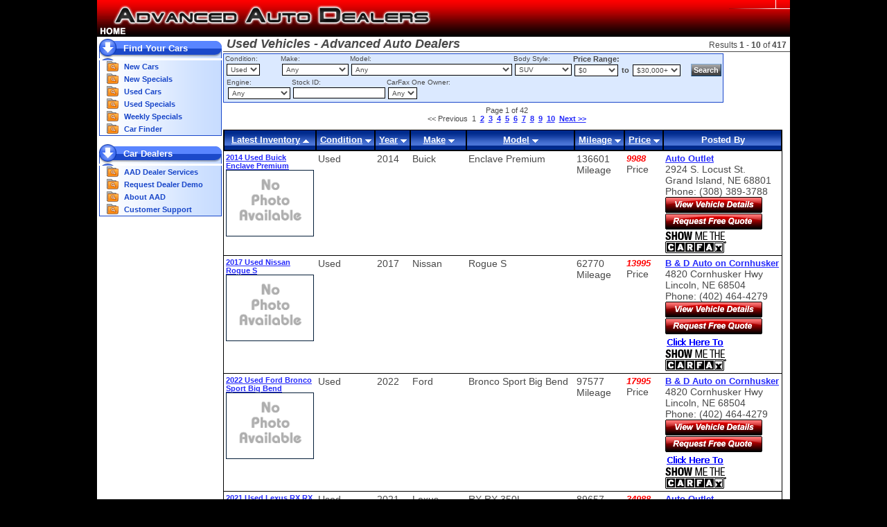

--- FILE ---
content_type: text/html;charset=UTF-8
request_url: https://advancedautodealers.com/cars.do?make=&model=&sid=&ty=Used&bstyle=SUV&eng=&mnprc=&mxprc=&ws=&specials=&cfo=&pg=&ord=&sort=
body_size: 91656
content:










<!DOCTYPE HTML PUBLIC "-//W3C//DTD HTML 4.01 Transitional//EN" "http://www.w3.org/TR/html4/loose.dtd">
<html>
<head>
<title>Advanced Auto Dealers Used Cars for Ford GMC Chevrolet Toyota Honda Buick and Pontiac Vehicles</title>








<meta http-equiv="imagetoolbar" content="no"/>
<meta name="Country" content="United States"/>
<meta name="description" content="Advanced Auto Dealers new, used, and pre-owned cars for GMC, Ford, Chevrolet, Dodge, Chrysler, Jeep, Mopar, Toyota, and Nissan Cars, Trucks, SUVs, Coupe, RV's"/>
<meta name="keywords" content="Advanced Auto Dealers Beatrice, Nebraska Nebraksa 68310, Ford, Chevrolet, GMC, Pontiac, Buick, Sierra, Canyon, Acadia, Yukon, Yukon, Hybrid, Envoy, Savana, Denali, G5, G6 Sedan, G6 Coupe, G6 Convertible, Vibe, Solstice, Grand Prix, Torrent, Lucerne, LaCrosse, Enclave, Sales, Finance, Services, Parts, Accessories, New, Used, PreOwned, Certified, Car, Truck, SUV, Beatrice, Lincoln, Gage County, Lancaster County, Nebraska"/>
<META NAME="robots" CONTENT="index,follow, all"/>
<META NAME="rating" CONTENT="Safe For Kids"/>
<META NAME="Classification" CONTENT="Automotive"/>
<META NAME="Author" CONTENT="advancedautodealers.com"/>
<META NAME="distribution" content="Global"/>
<META NAME="ROBOTS" CONTENT="ALL"/>
<META NAME="revisit-after" CONTENT="7 days"/>
<META NAME="TITLE" CONTENT="advancedautodealers.com"/>
<META HTTP-EQUIV="Expires" CONTENT="Tue, 20 Jun 1995 04:20:00 GMT"/>
<meta name="verify-v1" content="U/k2RRVoceUeHRqLkOaFBqoN5ruSGzn5dwjYPaMJH2A=" />
<meta name='impact-site-verification' value='a72df040-773d-4ac2-85dc-3e19fd275aad' />
<meta name="msvalidate.01" content="F4842ED9D7E444C892DDBF165889323D" />
<META name="y_key" content="b451417ea5ffa50b" >
<link rel="stylesheet" media="print" href="/scripts/print.css" type="text/css" />
<link rel="stylesheet" type="text/css" href="/scripts/style.css" />
<script type="text/javascript" src="/scripts/jscripts.js"></script>
<script type="text/javascript" src="/scripts/swfobject.js"></script>

<script src="https://www.google.com/recaptcha/api.js"></script>

</head>
<!-- START HEADER -->
<body>
<table border="0" cellspacing="0" cellpadding="0" width="100%" height="100%">
	<tr>
		<td width="100%" align="center" valign="top">

<table border="0" id="contentTable" cellspacing="0" cellpadding="0" width="1000" height="100%">
	<tr>
		<td colspan="2" align="left" valign="top">
		<table border="0" cellspacing="0" cellpadding="0" width="100%" class="header">
			<tr>
				<td valign="middle" align="left" width="483" style="height:53px;"><a target="_top" href="/index.jsp"><img src="/images/titlelogo.gif" hspace="0" vspace="0" border="0" alt="Advanced Auto Dealers Logo"/></a></td>

				<td valign="top" align="right" width="100%">
<table border="0" cellspacing="0" cellpadding="0">
	<tr>
		<td valign="middle" align="left">&nbsp;</td>


		<td rowspan="2" valign="middle" align="center" style="padding: 0 10px 0 10px;border-left: 1px solid #ffffff;border-bottom: 1px solid #ffffff;">

                </td>
	</tr>
	<tr>
		<td valign="middle" align="left" style="height: 1px;" width="67"><img src="/images/headmenubrdshade.gif"/></td>
	</tr>
</table>






				</td>
			</tr>

		</table>
		</td>
	</tr>	
<!-- END HEADER -->	

<!-- START LEFTNAV -->
	<tr>

		<td class="leftNavMainOuter" valign="top" align="center" width="182">
<!-- START LEFTNAVMENU -->









		<table class="leftNavMainInner" border="0" cellspacing="0" cellpadding="0" width="177">
			<tr>
                            <td class="leftNavMenuHeader" valign="middle" align="left">
                            <a target="_top" href="/cars.do?ty=Any" class="leftNavHeadMenuLnk1">Find Your Cars</a>
                            </td>
			</tr>
			<tr>
                            <td valign="top" align="left" class="leftNavMenuSub">
                            <table border="0" cellspacing="0" cellpadding="0" width="100%">
                                <tr>
                                    <td valign="middle" align="left" width="20"><a target="_top" href="/cars.do?ty=New"><img src="/images/bullet1.gif" border="0" alt="" /></a></td>
                                    <td class="leftNavMenuItemDefault" valign="middle" align="left"><a target="_top" href="/cars.do?ty=New" class="leftNavMenuLnk1">New Cars</a></td>
                                </tr>
                                <tr>
                                    <td valign="middle" align="left" width="20"><a target="_top" href="/cars.do?ty=New&amp;bstyle=Any&amp;specials=t"><img src="/images/bullet1.gif" border="0" alt="" /></a></td>
                                    <td class="leftNavMenuItemDefault" valign="middle" align="left"><a target="_top" href="/cars.do?ty=New&amp;bstyle=Any&amp;specials=t" class="leftNavMenuLnk1">New Specials</a></td>
                                </tr>
                                <tr>
                                    <td valign="middle" align="left" width="20"><a target="_top" href="/cars.do?ty=Used"><img src="/images/bullet1.gif" border="0" alt="" /></a></td>
                                    <td class="leftNavMenuItemDefault" valign="middle" align="left"><a target="_top" href="/cars.do?ty=Used" class="leftNavMenuLnk1">Used Cars</a></td>
                                </tr>
                                <tr>
                                    <td valign="middle" align="left" width="20"><a target="_top" href="/cars.do?ty=Used&amp;bstyle=Any&amp;specials=t"><img src="/images/bullet1.gif" border="0" alt="" /></a></td>
                                    <td class="leftNavMenuItemDefault" valign="middle" align="left"><a target="_top" href="/cars.do?ty=Used&amp;bstyle=Any&amp;specials=t" class="leftNavMenuLnk1">Used Specials</a></td>
                                </tr>

                                <tr>
                                    <td valign="middle" align="left" width="20"><a target="_top" href="/cars.do?ty=Any&amp;bstyle=Any&amp;ws=t"><img src="/images/bullet1.gif" border="0" alt="" /></a></td>
                                    <td class="leftNavMenuItemDefault" valign="middle" align="left"><a target="_top" href="/cars.do?ty=Any&amp;bstyle=Any&amp;ws=t" class="leftNavMenuLnk1">Weekly Specials</a></td>
                                </tr>
                                <tr>
                                    <td valign="middle" align="left" width="20"><a target="_top" href="/carfinder.jsp"><img src="/images/bullet1.gif" border="0" alt="" /></a></td>
                                    <td class="leftNavMenuItemDefault" valign="middle" align="left"><a target="_top" href="/carfinder.jsp" class="leftNavMenuLnk1">Car Finder</a></td>
                                </tr>
                            </table>
                            </td>
			</tr>


			<tr>
                            <td>&nbsp;</td>
			</tr>
			<tr>
                            <td class="leftNavMenuHeader" valign="middle" align="left">
                            <a target="_top" href="/dealersignup.jsp" class="leftNavHeadMenuLnk1">Car Dealers</a>
                            </td>
			</tr>
			<tr>
                            <td valign="top" align="left" class="leftNavMenuSub">
                            <table border="0" cellspacing="0" cellpadding="0" width="100%">
                                <tr>
                                    <td valign="middle" align="left" width="20"><a target="_top" href="/dealersignup.jsp"><img src="/images/bullet1.gif" border="0" alt="" /></a></td>
                                    <td class="leftNavMenuItemDefault" valign="middle" align="left"><a target="_top" href="/dealersignup.jsp" class="leftNavMenuLnk1">AAD Dealer Services</a></td>
                                </tr>
                                <tr>
                                    <td valign="middle" align="left" width="20"><a target="_top" href="/dealersignup.jsp"><img src="/images/bullet1.gif" border="0" alt="" /></a></td>
                                    <td class="leftNavMenuItemDefault" valign="middle" align="left"><a target="_top" href="/dealersignup.jsp" class="leftNavMenuLnk1">Request Dealer Demo</a></td>
                                </tr>
                                <tr>
                                    <td valign="middle" align="left" width="20"><a target="_top" href="/aboutus.jsp"><img src="/images/bullet1.gif" border="0" alt="" /></a></td>
                                    <td class="leftNavMenuItemDefault" valign="middle" align="left"><a target="_top" href="/aboutus.jsp" class="leftNavMenuLnk1">About AAD</a></td>
                                </tr>

                                <tr>
                                    <td valign="middle" align="left" width="20"><a target="_top" href="/contactus.jsp"><img src="/images/bullet1.gif" border="0" alt="" /></a></td>
                                    <td class="leftNavMenuItemDefault" valign="middle" align="left"><a target="_top" href="/contactus.jsp" class="leftNavMenuLnk1">Customer Support</a></td>
                                </tr>
                            </table>
                            </td>
			</tr>



																			
		</table>
		<br/>
<!-- START LEFTNAVMENU -->
		</td>

		<td valign="top" style="height: 450px;">
		<table border="0" cellpadding="0" cellspacing="0" width="818" style="height: 100%">
			<tr>
				<td valign="top" style="height: 100%">










<!-- END LEFTNAV -->
<table border="0" cellpadding="0" cellspacing="0" width="100%">
	<tr>
		<td valign="middle" align="left" class="headermain">
		<div class="gClearfix">
		    <div style="float:left;">
		Used Vehicles - Advanced Auto Dealers
		    </div>
		    <div style="float:right;margin: 5px 5px 0 0;font-size: 12px;font-weight:normal;font-style:normal;">
		    Results <b>1</b> - <b>10</b> of <b>417</b>
		    </div>
		</div>
		</td>
	</tr>




	<tr>
		<td valign="top" align="left">
<script type="text/javascript">
    function typeSubmit() {
	document.vehicleSearch.make.value = 'Any';
	document.vehicleSearch.model.value = 'Any';
	document.vehicleSearch.bstyle.value = 'Any';
	document.vehicleSearch.eng.value = 'Any';
	document.vehicleSearch.mnprc.value = '';
	document.vehicleSearch.mxprc.value = '';
	document.vehicleSearch.stocknum.value = '';
	document.vehicleSearch.submit();
    }    
    function makeSubmit() {
	document.vehicleSearch.model.value = 'Any';
	document.vehicleSearch.stocknum.value = '';
	document.vehicleSearch.submit();
    }
    function modelSubmit() {
	document.vehicleSearch.stocknum.value = '';
	document.vehicleSearch.submit();
    }  
    function bodyStyleSubmit() {
	document.vehicleSearch.stocknum.value = '';
	document.vehicleSearch.submit();
    }  
    function engSubmit() {
	document.vehicleSearch.stocknum.value = '';
	document.vehicleSearch.submit();
    }
    function priceRangeChange() {
	document.vehicleSearch.submit();
    }
    function stockChange() {
	document.vehicleSearch.make.value = 'Any';
	document.vehicleSearch.model.value = 'Any';
	document.vehicleSearch.bstyle.value = 'Any';
	document.vehicleSearch.eng.value = 'Any';
	document.vehicleSearch.mnprc.value = '';
	document.vehicleSearch.mxprc.value = '';
    }
    function oneOwnerSubmit() {
	document.vehicleSearch.submit();
    }
</script>


<form name="vehicleSearch" action="/cars.do" method="GET" class="nomargin">
<table border="0" cellspacing="0" cellpadding="0" style="margin-top: 2px;padding: 1px 2px 1px 2px;border: 1px solid #1947CA;background-color: #DBE9FF;">
	<tr>
		<td valign="middle" align="left" width="80">
		<span style="font-size: 10px;">Condition:</span><br/>
		<select name="ty" onChange="typeSubmit();" style="font-size: 10px;">
		    <option value="Any">Any</option>
		    <option value="New">New</option>
		    <option value="Used" SELECTED>Used</option>
		</select>
		</td>
		<td valign="middle" align="left">
		<span style="font-size: 10px;">Make:</span><br/>
		<select name="make" onChange="makeSubmit();" style="font-size: 10px;">
		    <option value="Any" SELECTED>Any</option>

		    <option value=""></option>

		    <option value="Acura">Acura</option>

		    <option value="Audi">Audi</option>

		    <option value="Bentley">Bentley</option>

		    <option value="BMW">BMW</option>

		    <option value="Buick">Buick</option>

		    <option value="Cadillac">Cadillac</option>

		    <option value="Chevrolet">Chevrolet</option>

		    <option value="Chrysler">Chrysler</option>

		    <option value="Dodge">Dodge</option>

		    <option value="Fiat">Fiat</option>

		    <option value="FIAT">FIAT</option>

		    <option value="Ford">Ford</option>

		    <option value="Genesis">Genesis</option>

		    <option value="GMC">GMC</option>

		    <option value="Harley">Harley</option>

		    <option value="Honda">Honda</option>

		    <option value="HUMMER">HUMMER</option>

		    <option value="Hyundai">Hyundai</option>

		    <option value="INFINITI">INFINITI</option>

		    <option value="Jaguar">Jaguar</option>

		    <option value="Jeep">Jeep</option>

		    <option value="Kia">Kia</option>

		    <option value="KTM">KTM</option>

		    <option value="Land Rover">Land Rover</option>

		    <option value="Lexus">Lexus</option>

		    <option value="Lincoln">Lincoln</option>

		    <option value="Maserati">Maserati</option>

		    <option value="Mazda">Mazda</option>

		    <option value="Mercedes Benz">Mercedes Benz</option>

		    <option value="Mercedes-Benz">Mercedes-Benz</option>

		    <option value="Mercury">Mercury</option>

		    <option value="MINI">MINI</option>

		    <option value="Mitsubishi">Mitsubishi</option>

		    <option value="Nissan">Nissan</option>

		    <option value="Other">Other</option>

		    <option value="Pontiac">Pontiac</option>

		    <option value="Porsche">Porsche</option>

		    <option value="Ram">Ram</option>

		    <option value="Rivian">Rivian</option>

		    <option value="Saturn">Saturn</option>

		    <option value="Scion">Scion</option>

		    <option value="Subaru">Subaru</option>

		    <option value="Tesla">Tesla</option>

		    <option value="TITAN">TITAN</option>

		    <option value="Toyota">Toyota</option>

		    <option value="TRAILS WEST">TRAILS WEST</option>

		    <option value="Volkswagen">Volkswagen</option>

		    <option value="Volvo">Volvo</option>

		    <option value="Yamaha">Yamaha</option>

		</select>
		</td>
		<td valign="middle" align="left">
		<span style="font-size: 10px;">Model:</span><br/>
		<select name="model" onChange="modelSubmit();" style="font-size: 10px;">
		    <option value="Any" SELECTED>Any</option>

		    <option value=""></option>

		    <option value="12345">12345</option>

		    <option value="1/2 Ton 4x4">1/2 Ton 4x4</option>

		    <option value="1/2 Ton Pickups">1/2 Ton Pickups</option>

		    <option value="1500">1500</option>

		    <option value="1500 Classic">1500 Classic</option>

		    <option value="1500 Crew Cab">1500 Crew Cab</option>

		    <option value="1500 Regular Cab">1500 Regular Cab</option>

		    <option value="200">200</option>

		    <option value="240 DL">240 DL</option>

		    <option value="2500">2500</option>

		    <option value="26 ft. Flat bed">26 ft. Flat bed</option>

		    <option value="2 Door Hardtop">2 Door Hardtop</option>

		    <option value="2 Horse Super Sport">2 Horse Super Sport</option>

		    <option value="300">300</option>

		    <option value="300 Series">300 Series</option>

		    <option value="328i">328i</option>

		    <option value="328xi">328xi</option>

		    <option value="3500">3500</option>

		    <option value="3500 Chassis Cab">3500 Chassis Cab</option>

		    <option value="3 Horse LIGHTNING">3 Horse LIGHTNING</option>

		    <option value="3 Series">3 Series</option>

		    <option value="4Runner">4Runner</option>

		    <option value="4 Series">4 Series</option>

		    <option value="500">500</option>

		    <option value="500c">500c</option>

		    <option value="600 Series">600 Series</option>

		    <option value="6 Series">6 Series</option>

		    <option value="7 Series">7 Series</option>

		    <option value="850">850</option>

		    <option value="911">911</option>

		    <option value="A4">A4</option>

		    <option value="A6">A6</option>

		    <option value="A8">A8</option>

		    <option value="A8 L">A8 L</option>

		    <option value="Acadia">Acadia</option>

		    <option value="Accord">Accord</option>

		    <option value="Accord Sdn">Accord Sdn</option>

		    <option value="Accord Sedan">Accord Sedan</option>

		    <option value="Adventure 14 ft. Stock">Adventure 14 ft. Stock</option>

		    <option value="Altima">Altima</option>

		    <option value="Armada">Armada</option>

		    <option value="Ascent">Ascent</option>

		    <option value="Atlas">Atlas</option>

		    <option value="Avalon">Avalon</option>

		    <option value="Aveo">Aveo</option>

		    <option value="Blazer">Blazer</option>

		    <option value="Bolt EV">Bolt EV</option>

		    <option value="Bonneville">Bonneville</option>

		    <option value="BOURGET LOW-BLOW RHD CHOPPER">BOURGET LOW-BLOW RHD CHOPPER</option>

		    <option value="Boxster">Boxster</option>

		    <option value="Bronco">Bronco</option>

		    <option value="Bronco Sport">Bronco Sport</option>

		    <option value="C230">C230</option>

		    <option value="C300">C300</option>

		    <option value="Camaro">Camaro</option>

		    <option value="Camry">Camry</option>

		    <option value="Canyon">Canyon</option>

		    <option value="Celica">Celica</option>

		    <option value="Challenger">Challenger</option>

		    <option value="Charger">Charger</option>

		    <option value="Cherokee">Cherokee</option>

		    <option value="Chevelle">Chevelle</option>

		    <option value="Civic">Civic</option>

		    <option value="Civic Coupe">Civic Coupe</option>

		    <option value="Civic Hatchback">Civic Hatchback</option>

		    <option value="Civic Hybrid">Civic Hybrid</option>

		    <option value="Civic Sedan">Civic Sedan</option>

		    <option value="Civic Si">Civic Si</option>

		    <option value="C/K 1500">C/K 1500</option>

		    <option value="CL">CL</option>

		    <option value="CLA 250">CLA 250</option>

		    <option value="CLK-Class">CLK-Class</option>

		    <option value="COE">COE</option>

		    <option value="Colorado">Colorado</option>

		    <option value="Colorado Crew Cab">Colorado Crew Cab</option>

		    <option value="Compass">Compass</option>

		    <option value="Continental GT">Continental GT</option>

		    <option value="Convertible">Convertible</option>

		    <option value="Cooper Clubman">Cooper Clubman</option>

		    <option value="Cooper Hardtop">Cooper Hardtop</option>

		    <option value="Cooper S Countryman">Cooper S Countryman</option>

		    <option value="Corolla">Corolla</option>

		    <option value="Corvette">Corvette</option>

		    <option value="Corvette Convertible">Corvette Convertible</option>

		    <option value="Crossfire">Crossfire</option>

		    <option value="Crosstrek">Crosstrek</option>

		    <option value="Cruze">Cruze</option>

		    <option value="Cruze Limited">Cruze Limited</option>

		    <option value="CR-V">CR-V</option>

		    <option value="CT5">CT5</option>

		    <option value="CT6">CT6</option>

		    <option value="CTS">CTS</option>

		    <option value="CX-30">CX-30</option>

		    <option value="CX-5">CX-5</option>

		    <option value="CX-9">CX-9</option>

		    <option value="Dakota">Dakota</option>

		    <option value="DART">DART</option>

		    <option value="Del Sol">Del Sol</option>

		    <option value="DeVille">DeVille</option>

		    <option value="Discovery">Discovery</option>

		    <option value="DTS">DTS</option>

		    <option value="Duke 390">Duke 390</option>

		    <option value="Durango">Durango</option>

		    <option value="Dyna Wide Glide">Dyna Wide Glide</option>

		    <option value="E-350SD">E-350SD</option>

		    <option value="Econoline Cargo Van">Econoline Cargo Van</option>

		    <option value="Econoline Commercial Cutaway">Econoline Commercial Cutaway</option>

		    <option value="EcoSport">EcoSport</option>

		    <option value="Edge">Edge</option>

		    <option value="Elantra">Elantra</option>

		    <option value="Elantra Hybrid">Elantra Hybrid</option>

		    <option value="Electra Glide Ultra Limited">Electra Glide Ultra Limited</option>

		    <option value="ELECTRIC GOLF CART">ELECTRIC GOLF CART</option>

		    <option value="Enclave">Enclave</option>

		    <option value="Enclosed Trailer">Enclosed Trailer</option>

		    <option value="Encore">Encore</option>

		    <option value="Envision">Envision</option>

		    <option value="Eos">Eos</option>

		    <option value="Equinox">Equinox</option>

		    <option value="ES 350">ES 350</option>

		    <option value="Escalade">Escalade</option>

		    <option value="Escalade ESV">Escalade ESV</option>

		    <option value="Escalade EXT">Escalade EXT</option>

		    <option value="Escape">Escape</option>

		    <option value="EVOLUTION">EVOLUTION</option>

		    <option value="EVOLUTION D5 RANGER 2+2">EVOLUTION D5 RANGER 2+2</option>

		    <option value="Excursion">Excursion</option>

		    <option value="Expedition">Expedition</option>

		    <option value="Expedition Max">Expedition Max</option>

		    <option value="Explorer">Explorer</option>

		    <option value="Express 1500">Express 1500</option>

		    <option value="Express 2500">Express 2500</option>

		    <option value="Express Cargo Van">Express Cargo Van</option>

		    <option value="Express Passenger">Express Passenger</option>

		    <option value="F150">F150</option>

		    <option value="F-150">F-150</option>

		    <option value="F-150 SuperCrew">F-150 SuperCrew</option>

		    <option value="F-250SD">F-250SD</option>

		    <option value="F-350SD">F-350SD</option>

		    <option value="F-450SD">F-450SD</option>

		    <option value="F-550SD">F-550SD</option>

		    <option value="Firebird">Firebird</option>

		    <option value="Fit">Fit</option>

		    <option value="Flex">Flex</option>

		    <option value="FLHX">FLHX</option>

		    <option value="Focus">Focus</option>

		    <option value="Forester">Forester</option>

		    <option value="Forte">Forte</option>

		    <option value="F-Pace">F-Pace</option>

		    <option value="FRANKLIN 436 3/2BR RANCH BUNKHOUSE">FRANKLIN 436 3/2BR RANCH BUNKHOUSE</option>

		    <option value="Frontier">Frontier</option>

		    <option value="Fusion">Fusion</option>

		    <option value="Fusion Hybrid">Fusion Hybrid</option>

		    <option value="FX35">FX35</option>

		    <option value="G37 Convertible">G37 Convertible</option>

		    <option value="G80">G80</option>

		    <option value="Genesis">Genesis</option>

		    <option value="Genesis Coupe">Genesis Coupe</option>

		    <option value="Ghibli">Ghibli</option>

		    <option value="GLA">GLA</option>

		    <option value="Gladiator">Gladiator</option>

		    <option value="GL-Class">GL-Class</option>

		    <option value="GLK">GLK</option>

		    <option value="Golf GTI">Golf GTI</option>

		    <option value="Golf R">Golf R</option>

		    <option value="Golf SportWagen">Golf SportWagen</option>

		    <option value="Grand Caravan">Grand Caravan</option>

		    <option value="Grand Cherokee">Grand Cherokee</option>

		    <option value="Grand Cherokee L">Grand Cherokee L</option>

		    <option value="Grand Prix">Grand Prix</option>

		    <option value="GTI">GTI</option>

		    <option value="GX">GX</option>

		    <option value="H2">H2</option>

		    <option value="Heritage Softail">Heritage Softail</option>

		    <option value="H&H Steel Trailer">H&amp;H Steel Trailer</option>

		    <option value="Highlander">Highlander</option>

		    <option value="Horse Trailer ">Horse Trailer </option>

		    <option value="Hot Shot 28 ft. Stock">Hot Shot 28 ft. Stock</option>

		    <option value="HR-V">HR-V</option>

		    <option value="iM">iM</option>

		    <option value="Impala">Impala</option>

		    <option value="Impreza">Impreza</option>

		    <option value="Impreza Sedan">Impreza Sedan</option>

		    <option value="Impreza Sedan WRX">Impreza Sedan WRX</option>

		    <option value="Integra">Integra</option>

		    <option value="Ion">Ion</option>

		    <option value="IS">IS</option>

		    <option value="IS 350">IS 350</option>

		    <option value="Jet Ski">Jet Ski</option>

		    <option value="Jetta">Jetta</option>

		    <option value="Jetta Sedan">Jetta Sedan</option>

		    <option value="JUKE">JUKE</option>

		    <option value="K4">K4</option>

		    <option value="KEY STONE SPRINGDALE">KEY STONE SPRINGDALE</option>

		    <option value="Kicks">Kicks</option>

		    <option value="Kona">Kona</option>

		    <option value="LaCrosse">LaCrosse</option>

		    <option value="Legacy">Legacy</option>

		    <option value="Legacy Wagon">Legacy Wagon</option>

		    <option value="Liberty">Liberty</option>

		    <option value="LS">LS</option>

		    <option value="Magnum">Magnum</option>

		    <option value="Malibu">Malibu</option>

		    <option value="Malibu Maxx">Malibu Maxx</option>

		    <option value="Maverick">Maverick</option>

		    <option value="Maxima">Maxima</option>

		    <option value="Mazda3 4-Door">Mazda3 4-Door</option>

		    <option value="Mazda3 5-Door">Mazda3 5-Door</option>

		    <option value="Mazda3 Hatchback">Mazda3 Hatchback</option>

		    <option value="MDX">MDX</option>

		    <option value="Mirage">Mirage</option>

		    <option value="MKC">MKC</option>

		    <option value="MKX">MKX</option>

		    <option value="MKZ">MKZ</option>

		    <option value="Model 3">Model 3</option>

		    <option value="Model S">Model S</option>

		    <option value="Model X">Model X</option>

		    <option value="Model Y">Model Y</option>

		    <option value="Monte Carlo">Monte Carlo</option>

		    <option value="Monterey">Monterey</option>

		    <option value="Murano">Murano</option>

		    <option value="Mustang">Mustang</option>

		    <option value="Mustang Mach-E">Mustang Mach-E</option>

		    <option value="MX-5 Miata">MX-5 Miata</option>

		    <option value="Nautilus">Nautilus</option>

		    <option value="Navigator L">Navigator L</option>

		    <option value="New Beetle">New Beetle</option>

		    <option value="New Beetle Coupe">New Beetle Coupe</option>

		    <option value="New Passat">New Passat</option>

		    <option value="Nitro">Nitro</option>

		    <option value="nu-wa">nu-wa</option>

		    <option value="NV Passenger">NV Passenger</option>

		    <option value="Odyssey">Odyssey</option>

		    <option value="Optima">Optima</option>

		    <option value="Optima Hybrid">Optima Hybrid</option>

		    <option value="Outback">Outback</option>

		    <option value="Outlander">Outlander</option>

		    <option value="Outlander Sport">Outlander Sport</option>

		    <option value="Pacifica">Pacifica</option>

		    <option value="Palisade">Palisade</option>

		    <option value="Passat">Passat</option>

		    <option value="Passat Sedan">Passat Sedan</option>

		    <option value="Pathfinder">Pathfinder</option>

		    <option value="Patriot">Patriot</option>

		    <option value="Pickup">Pickup</option>

		    <option value="Pilot">Pilot</option>

		    <option value="Police Interceptor Utility">Police Interceptor Utility</option>

		    <option value="Prius">Prius</option>

		    <option value="Prius c">Prius c</option>

		    <option value="Prius v">Prius v</option>

		    <option value="Promaster">Promaster</option>

		    <option value="ProMaster Cargo Van">ProMaster Cargo Van</option>

		    <option value="Protege">Protege</option>

		    <option value="Q3">Q3</option>

		    <option value="Q5">Q5</option>

		    <option value="Q7">Q7</option>

		    <option value="Q70L">Q70L</option>

		    <option value="QX56">QX56</option>

		    <option value="R1S">R1S</option>

		    <option value="Ram 1500">Ram 1500</option>

		    <option value="RAM 1500">RAM 1500</option>

		    <option value="Ram 2500">Ram 2500</option>

		    <option value="Ram 3500">Ram 3500</option>

		    <option value="Ranger">Ranger</option>

		    <option value="Range Rover">Range Rover</option>

		    <option value="Range Rover Sport">Range Rover Sport</option>

		    <option value="Range Rover Velar">Range Rover Velar</option>

		    <option value="RAV4">RAV4</option>

		    <option value="Regal">Regal</option>

		    <option value="Rendezvous">Rendezvous</option>

		    <option value="Renegade">Renegade</option>

		    <option value="Ridgeline">Ridgeline</option>

		    <option value="Road King Classic">Road King Classic</option>

		    <option value="Roadmaster">Roadmaster</option>

		    <option value="Rogue">Rogue</option>

		    <option value="ROGUE">ROGUE</option>

		    <option value="RS 5">RS 5</option>

		    <option value="RX">RX</option>

		    <option value="RX 350">RX 350</option>

		    <option value="RX-8">RX-8</option>

		    <option value="S3">S3</option>

		    <option value="S40">S40</option>

		    <option value="S5">S5</option>

		    <option value="S60">S60</option>

		    <option value="S70">S70</option>

		    <option value="S8">S8</option>

		    <option value="S80">S80</option>

		    <option value="Santa Fe">Santa Fe</option>

		    <option value="Santa Fe Hybrid">Santa Fe Hybrid</option>

		    <option value="Santa Fe Sport">Santa Fe Sport</option>

		    <option value="Santa Fe Stock Combo">Santa Fe Stock Combo</option>

		    <option value="Savana 2500">Savana 2500</option>

		    <option value="SEA DOO FXT 255SI LOADED!!!">SEA DOO FXT 255SI LOADED!!!</option>

		    <option value="Seltos">Seltos</option>

		    <option value="Sentra">Sentra</option>

		    <option value="Sienna">Sienna</option>

		    <option value="Sierra">Sierra</option>

		    <option value="Sierra 1500">Sierra 1500</option>

		    <option value="Sierra 1500 Classic">Sierra 1500 Classic</option>

		    <option value="Sierra 2500HD">Sierra 2500HD</option>

		    <option value="Sierra 3500 Crew Cab">Sierra 3500 Crew Cab</option>

		    <option value="Sierra 3500HD">Sierra 3500HD</option>

		    <option value="Sierra LQ  13x17 8 ft. Wide with Slide-out ">Sierra LQ  13x17 8 ft. Wide with Slide-out </option>

		    <option value="Sierra LQ 4Horse 15X19 Slide out 8 ft.Wide">Sierra LQ 4Horse 15X19 Slide out 8 ft.Wide</option>

		    <option value="Sierra LQ 4Horse 15X19 Slide out 8 ft.Wide ">Sierra LQ 4Horse 15X19 Slide out 8 ft.Wide </option>

		    <option value="Silverado 1500">Silverado 1500</option>

		    <option value="Silverado 1500 LD">Silverado 1500 LD</option>

		    <option value="Silverado 1500 LTD">Silverado 1500 LTD</option>

		    <option value="Silverado 2500HD">Silverado 2500HD</option>

		    <option value="Silverado 3500">Silverado 3500</option>

		    <option value="Silverado 3500HD">Silverado 3500HD</option>

		    <option value="Silverado 5500HD">Silverado 5500HD</option>

		    <option value="Sky">Sky</option>

		    <option value="SL500">SL500</option>

		    <option value="SLC">SLC</option>

		    <option value="SLK230">SLK230</option>

		    <option value="Solstice">Solstice</option>

		    <option value="Sonata">Sonata</option>

		    <option value="Sonata Hybrid">Sonata Hybrid</option>

		    <option value="Sonic">Sonic</option>

		    <option value="Sorento">Sorento</option>

		    <option value="Soul">Soul</option>

		    <option value="Spark">Spark</option>

		    <option value="Spectra">Spectra</option>

		    <option value="Sportage">Sportage</option>

		    <option value="SPORTAGE">SPORTAGE</option>

		    <option value="SRX">SRX</option>

		    <option value="SS">SS</option>

		    <option value="Suburban">Suburban</option>

		    <option value="Suburban 2500">Suburban 2500</option>

		    <option value="Super Duty F-250 SRW">Super Duty F-250 SRW</option>

		    <option value="Super Duty F-350 DRW">Super Duty F-350 DRW</option>

		    <option value="Super Duty F-350 SRW">Super Duty F-350 SRW</option>

		    <option value="Super Duty F-450 DRW">Super Duty F-450 DRW</option>

		    <option value="Super Duty F-550 DRW">Super Duty F-550 DRW</option>

		    <option value="Tacoma">Tacoma</option>

		    <option value="Tacoma 4WD">Tacoma 4WD</option>

		    <option value="Tahoe">Tahoe</option>

		    <option value="Taurus">Taurus</option>

		    <option value="Taycan">Taycan</option>

		    <option value="tC">tC</option>

		    <option value="TC">TC</option>

		    <option value="Terrain">Terrain</option>

		    <option value="Thunderbird">Thunderbird</option>

		    <option value="Titan">Titan</option>

		    <option value="TL">TL</option>

		    <option value="Town & Country">Town &amp; Country</option>

		    <option value="Trailblazer">Trailblazer</option>

		    <option value="TrailBlazer">TrailBlazer</option>

		    <option value="Trail Runner">Trail Runner</option>

		    <option value="Transit-150">Transit-150</option>

		    <option value="Transit-250">Transit-250</option>

		    <option value="Transit-350">Transit-350</option>

		    <option value="Transit Cargo Van">Transit Cargo Van</option>

		    <option value="Transit Connect">Transit Connect</option>

		    <option value="Transit Connect Van">Transit Connect Van</option>

		    <option value="Transit Van">Transit Van</option>

		    <option value="Traverse">Traverse</option>

		    <option value="Trax">Trax</option>

		    <option value="TRAX">TRAX</option>

		    <option value="Tribute">Tribute</option>

		    <option value="Tucson">Tucson</option>

		    <option value="Tucson Hybrid">Tucson Hybrid</option>

		    <option value="Tundra">Tundra</option>

		    <option value="Tundra 2WD Truck">Tundra 2WD Truck</option>

		    <option value="Tundra 4WD Truck">Tundra 4WD Truck</option>

		    <option value="V70">V70</option>

		    <option value="Veloster">Veloster</option>

		    <option value="Venue">Venue</option>

		    <option value="Venza">Venza</option>

		    <option value="Versa">Versa</option>

		    <option value="Vibe">Vibe</option>

		    <option value="Vigor">Vigor</option>

		    <option value="Volt">Volt</option>

		    <option value="Voyager">Voyager</option>

		    <option value="VUE">VUE</option>

		    <option value="Wrangler">Wrangler</option>

		    <option value="Wrangler JK">Wrangler JK</option>

		    <option value="Wrangler JK Unlimited">Wrangler JK Unlimited</option>

		    <option value="Wrangler Unlimited">Wrangler Unlimited</option>

		    <option value="X1">X1</option>

		    <option value="X3">X3</option>

		    <option value="X4">X4</option>

		    <option value="X5">X5</option>

		    <option value="XC60">XC60</option>

		    <option value="XC90">XC90</option>

		    <option value="XT5">XT5</option>

		    <option value="XT6">XT6</option>

		    <option value="XTS">XTS</option>

		    <option value="XV1900 Stratoliner">XV1900 Stratoliner</option>

		    <option value="XV Crosstrek">XV Crosstrek</option>

		    <option value="Yaris iA">Yaris iA</option>

		    <option value="Yukon">Yukon</option>

		    <option value="Yukon XL">Yukon XL</option>

		    <option value="Yukon XL Denali">Yukon XL Denali</option>

		    <option value="Zero Turn Mower">Zero Turn Mower</option>

		</select>
		</td>
		<td valign="middle" align="left">
		<span style="font-size: 10px;">Body Style:</span><br/>
		<select name="bstyle" onChange="bodyStyleSubmit();" style="font-size: 10px;">
		    <option value="Any">Any</option>
		    <option value="Boat">Boat</option>
		    <option value="Classic">Classic</option>
		    <option value="Convertible">Convertible</option>
		    <option value="Coupe">Coupe</option>
		    <option value="Crossover">Crossover</option>
		    <option value="Forklift">Forklift</option>
		    <option value="Golf Cart">Golf Cart</option>
		    <option value="Hatchback">Hatchback</option>
		    <option value="Motorcycle">Motorcycle</option>
		    <option value="Offroad">Offroad</option>
		    <option value="RV">RV/Campers</option>
		    <option value="Tractor">Tractor</option>
		    <option value="Trailer">Trailer</option>
		    <option value="Truck">Truck</option>
		    <option value="Sedan">Sedan</option>
		    <option value="SUV" SELECTED>SUV</option>
		    <option value="Van">Van</option>
		    <option value="Wagon">Wagon</option>
		</select>
		</td>
                <td valign="middle" align="left" width="170">
                <span style="font-size: 11px;font-weight:bold;">Price Range:</span><br/>
                <select name="mnprc" style="font-size: 10px;" onChange="priceRangeChange();">
                        <option value="1">$0</option>
                        <option value="2500">$2,500</option>
                        <option value="5000">$5,000</option>
                        <option value="10000">$10,000</option>
                        <option value="15000">$15,000</option>
                        <option value="20000">$20,000</option>
                        <option value="25000">$25,000</option>
                </select>
                <b>to</b>
                <select name="mxprc" style="font-size: 10px;" onChange="priceRangeChange();">
                        <option value="2500">$2,500</option>
                        <option value="5000">$5,000</option>
                        <option value="10000">$10,000</option>
                        <option value="15000">$15,000</option>
                        <option value="20000">$20,000</option>
                        <option value="25000">$25,000</option>
                        <option value="1000000" SELECTED>$30,000+</option>
                </select>
                </td>
		<td valign="bottom" align="left">
		<input type="submit" class="submitBtn" style="margin: 0 0 2px 0;" value="Search"/>
		</td>
        </tr>
        <tr>
            <td colspan="6" valign="middle" align="left">
            <table border="0" cellspacing="0" cellpadding="0" style="padding: 1px 2px 1px 2px;">
                <tr>
                    <td valign="middle" align="left">
                    <span style="font-size: 10px;">Engine:</span><br/>
                    <select name="eng" onChange="engSubmit();" style="font-size: 10px;">
                        <option value="Any">Any</option>
                        <option value="1 Cylinder">1 Cylinder</option>
                        <option value="2 Cylinder">2 Cylinder</option>
                        <option value="3 Cylinder">3 Cylinder</option>
                        <option value="4 Cylinder">4 Cylinder</option>
                        <option value="5 Cylinder">5 Cylinder</option>
                        <option value="6 Cylinder">6 Cylinder</option>
                        <option value="8 Cylinder">8 Cylinder</option>
                        <option value="10 Cylinder">10 Cylinder</option>
                        <option value="12 Cylinder">12 Cylinder</option>
                        <option value="Rotary Engine">Rotary Engine</option>
                        <option value="Hybrid">Hybrid</option>
                        <option value="N/A">N/A</option>
                    </select>
                    </td>
                    <td valign="top" align="left">
                    <span style="font-size: 10px;">Stock ID:</span><br/>
                    <input type="text" name="stocknum" onChange="stockChange();" value="" style="font-size: 11px;"/>
                    </td>
                    <td valign="middle" align="left">
                    <span style="font-size: 10px;">CarFax One Owner:</span><br/>
                    <select name="cfo" onChange="oneOwnerSubmit();" style="font-size: 10px;">
                        <option value="Any">Any</option>
                        <option value="t">Yes</option>
                        <option value="f">No</option>
                    </select>
                    </td>
                </tr>
            </table>
            </td>
	</tr>
</table>
<input type="hidden" name="sort" value=""/>
<input type="hidden" name="ord" value=""/>
</form>

	<div style="text-align:center;margin: 5px 0 10px 0;">
	Page 1 of 42<br/>
	<< Previous&nbsp;
	
	
		
			1&nbsp;
		
				
	
		
		
		
		 <a href="/cars.do?make=&model=&sid=&ty=Used&bstyle=SUV&eng=&mnprc=&mxprc=&ws=&specials=&cfo=&pg=2&ord=0&sort=CreationDate" style="font-weight: bold">2</a>&nbsp;
				
	
		
		
		
		 <a href="/cars.do?make=&model=&sid=&ty=Used&bstyle=SUV&eng=&mnprc=&mxprc=&ws=&specials=&cfo=&pg=3&ord=0&sort=CreationDate" style="font-weight: bold">3</a>&nbsp;
				
	
		
		
		
		 <a href="/cars.do?make=&model=&sid=&ty=Used&bstyle=SUV&eng=&mnprc=&mxprc=&ws=&specials=&cfo=&pg=4&ord=0&sort=CreationDate" style="font-weight: bold">4</a>&nbsp;
				
	
		
		
		
		 <a href="/cars.do?make=&model=&sid=&ty=Used&bstyle=SUV&eng=&mnprc=&mxprc=&ws=&specials=&cfo=&pg=5&ord=0&sort=CreationDate" style="font-weight: bold">5</a>&nbsp;
				
	
		
		
		
		 <a href="/cars.do?make=&model=&sid=&ty=Used&bstyle=SUV&eng=&mnprc=&mxprc=&ws=&specials=&cfo=&pg=6&ord=0&sort=CreationDate" style="font-weight: bold">6</a>&nbsp;
				
	
		
		
		
		 <a href="/cars.do?make=&model=&sid=&ty=Used&bstyle=SUV&eng=&mnprc=&mxprc=&ws=&specials=&cfo=&pg=7&ord=0&sort=CreationDate" style="font-weight: bold">7</a>&nbsp;
				
	
		
		
		
		 <a href="/cars.do?make=&model=&sid=&ty=Used&bstyle=SUV&eng=&mnprc=&mxprc=&ws=&specials=&cfo=&pg=8&ord=0&sort=CreationDate" style="font-weight: bold">8</a>&nbsp;
				
	
		
		
		
		 <a href="/cars.do?make=&model=&sid=&ty=Used&bstyle=SUV&eng=&mnprc=&mxprc=&ws=&specials=&cfo=&pg=9&ord=0&sort=CreationDate" style="font-weight: bold">9</a>&nbsp;
				
	
		
		
		
		 <a href="/cars.do?make=&model=&sid=&ty=Used&bstyle=SUV&eng=&mnprc=&mxprc=&ws=&specials=&cfo=&pg=10&ord=0&sort=CreationDate" style="font-weight: bold">10</a>&nbsp;
				
	
	
	
		
		<a href="/cars.do?make=&model=&sid=&ty=Used&bstyle=SUV&eng=&mnprc=&mxprc=&ws=&specials=&cfo=&pg=2&ord=0&sort=CreationDate" style="font-weight: bold">Next >></a>
	
	</div>
	
	<table class="vehicleInvBox" border="0" cellspacing="0" cellpadding="3">
		<tr>
			<th class="vehicleInvHeader" valign="middle" align="center" nowrap>
			
			<a href="/cars.do?make=&model=&sid=&ty=Used&bstyle=SUV&eng=&mnprc=&mxprc=&ws=&specials=&cfo=&pg=1&ord=1&sort=CreationDate">Latest Inventory</a> 
			
			    
			<a href="/cars.do?make=&model=&sid=&ty=Used&bstyle=SUV&eng=&mnprc=&mxprc=&ws=&specials=&cfo=&pg=1&ord=1&sort=CreationDate"><img src="https://assets.advancedautodealers.com/images/commons/arrowupwhite.gif" height="5" width="9" border="0"/></a>
			    
			    
			
			</th>
			<th class="vehicleInvHeader" valign="middle" align="center" nowrap>
			
			<a href="/cars.do?make=&model=&sid=&ty=Used&bstyle=SUV&eng=&mnprc=&mxprc=&ws=&specials=&cfo=&pg=1&ord=1&sort=Type">Condition</a> 
			
			    
			    
			<a href="/cars.do?make=&model=&sid=&ty=Used&bstyle=SUV&eng=&mnprc=&mxprc=&ws=&specials=&cfo=&pg=1&ord=1&sort=Type"><img src="https://assets.advancedautodealers.com/images/commons/arrowdownwhite.gif" height="5" width="9" border="0"/></a>
			    
			
			</th>
			<th class="vehicleInvHeader" valign="middle" align="center" nowrap>
			
			<a href="/cars.do?make=&model=&sid=&ty=Used&bstyle=SUV&eng=&mnprc=&mxprc=&ws=&specials=&cfo=&pg=1&ord=1&sort=Year">Year</a> 
			
			    
			    
			<a href="/cars.do?make=&model=&sid=&ty=Used&bstyle=SUV&eng=&mnprc=&mxprc=&ws=&specials=&cfo=&pg=1&ord=1&sort=Year"><img src="https://assets.advancedautodealers.com/images/commons/arrowdownwhite.gif" height="5" width="9" border="0"/></a>
			    
			
			</th>
			<th class="vehicleInvHeader" valign="middle" align="center" nowrap>
			
			<a href="/cars.do?make=&model=&sid=&ty=Used&bstyle=SUV&eng=&mnprc=&mxprc=&ws=&specials=&cfo=&pg=1&ord=1&sort=Make">Make</a> 
			
			    
			    
			<a href="/cars.do?make=&model=&sid=&ty=Used&bstyle=SUV&eng=&mnprc=&mxprc=&ws=&specials=&cfo=&pg=1&ord=1&sort=Make"><img src="https://assets.advancedautodealers.com/images/commons/arrowdownwhite.gif" height="5" width="9" border="0"/></a>
			    
			
			</th>
			<th class="vehicleInvHeader" valign="middle" align="center" nowrap>
			
			<a href="/cars.do?make=&model=&sid=&ty=Used&bstyle=SUV&eng=&mnprc=&mxprc=&ws=&specials=&cfo=&pg=1&ord=1&sort=Model">Model</a> 
			
			    
			    
			<a href="/cars.do?make=&model=&sid=&ty=Used&bstyle=SUV&eng=&mnprc=&mxprc=&ws=&specials=&cfo=&pg=1&ord=1&sort=Model"><img src="https://assets.advancedautodealers.com/images/commons/arrowdownwhite.gif" height="5" width="9" border="0"/></a>
			    
			
			</th>
			<th class="vehicleInvHeader" valign="middle" align="center" nowrap>
			
			<a href="/cars.do?make=&model=&sid=&ty=Used&bstyle=SUV&eng=&mnprc=&mxprc=&ws=&specials=&cfo=&pg=1&ord=1&sort=MileageN">Mileage</a> 
			
			    
			    
			<a href="/cars.do?make=&model=&sid=&ty=Used&bstyle=SUV&eng=&mnprc=&mxprc=&ws=&specials=&cfo=&pg=1&ord=1&sort=MileageN"><img src="https://assets.advancedautodealers.com/images/commons/arrowdownwhite.gif" height="5" width="9" border="0"/></a>
			    
			
			</th>
			<th class="vehicleInvHeader" valign="middle" align="center" nowrap>
			
			<a href="/cars.do?make=&model=&sid=&ty=Used&bstyle=SUV&eng=&mnprc=&mxprc=&ws=&specials=&cfo=&pg=1&ord=1&sort=PriceN">Price</a> 
			
			    
			    
			<a href="/cars.do?make=&model=&sid=&ty=Used&bstyle=SUV&eng=&mnprc=&mxprc=&ws=&specials=&cfo=&pg=1&ord=1&sort=PriceN"><img src="https://assets.advancedautodealers.com/images/commons/arrowdownwhite.gif" height="5" width="9" border="0"/></a>
			    
			
			</th>
			<th class="vehicleInvHeader" valign="middle" align="center">
			Posted By
			</th>			
		</tr>


	

		<tr id="row3_215662">
			<td class="vehicleInvItemHeader" valign="top" align="left" width="120">
			<a href="/Used-cars/2014-Buick-Enclave-Premium/Grand-Island-NE/forsale.html?make=&amp;model=&amp;sid=&amp;ty=Used&amp;bstyle=SUV&amp;eng=&amp;vid=215662&amp;mnprc=&amp;mxprc=&amp;ws=&amp;specials=&amp;cfo=&amp;pg=1&amp;ord=0&amp;sort=CreationDate">2014 Used Buick Enclave Premium </a><br/>
                        <a href="/Used-cars/2014-Buick-Enclave-Premium/Grand-Island-NE/forsale.html?make=&amp;model=&amp;sid=&amp;ty=Used&amp;bstyle=SUV&amp;eng=&amp;vid=215662&amp;mnprc=&amp;mxprc=&amp;ws=&amp;specials=&amp;cfo=&amp;pg=1&amp;ord=0&amp;sort=CreationDate">



                        <img src="https://assets.advancedautodealers.com/images/commons/nophoto.gif" width="125" height="94" class="imgbrd"  style="padding: 0 0 0 0;margin: 0 0 0 0;" />


                        </a>
			</td>
			<td class="vehicleInvItemHeader" valign="top" align="left" width="65" nowrap>
			Used
			</td>
			<td class="vehicleInvItemHeader" valign="top" align="left" width="35" nowrap>
			2014
			</td>
			<td class="vehicleInvItemHeader" valign="top" align="left" width="75" nowrap>
			Buick
			</td>
			<td class="vehicleInvItemHeader" valign="top" align="left" width="150">
			Enclave Premium
			</td>
			<td class="vehicleInvItemHeader" valign="top" align="left" width="60" nowrap>

			136601<br/>
			Mileage
			</td>
			<td class="vehicleInvItemHeader" valign="top" align="left" width="45" nowrap>

			<span style="color: red;font-weight: bold;font-style: italic;font-size: 13px">9988</span><br/>
			Price
			</td>
			<td class="vehicleInvItemHeader" valign="top" align="left" width="165" nowrap>

<a href="/Used-cars/2014-Buick-Enclave-Premium/Grand-Island-NE/forsale.html?make=&amp;model=&amp;sid=&amp;ty=Used&amp;bstyle=SUV&amp;eng=&amp;vid=215662&amp;mnprc=&amp;mxprc=&amp;ws=&amp;specials=&amp;cfo=&amp;pg=1&amp;ord=0&amp;sort=CreationDate" style="font-size:13px">Auto Outlet</a>
<br/>
2924 S. Locust St.<br/>

Grand Island, NE 68801<br/>
Phone: 

    
    
    (308) 389-3788
    

<br/>
<a href="/Used-cars/2014-Buick-Enclave-Premium/Grand-Island-NE/forsale.html?make=&amp;model=&amp;sid=&amp;ty=Used&amp;bstyle=SUV&amp;eng=&amp;vid=215662&amp;mnprc=&amp;mxprc=&amp;ws=&amp;specials=&amp;cfo=&amp;pg=1&amp;ord=0&amp;sort=CreationDate" style="font-size:12px;"><img src="/images/viewdetails.gif" border="0"/></a><br/>
<img src="https://assets.advancedautodealers.com/images/commons/blank.gif" border="0"/><br/>

    
    
    <a href="/QuickQuote.do?reqmodel=2014+Buick+Enclave+Premium+Stock+Number+8947a&amp;sid=&amp;ty=Used&amp;bstyle=SUV&amp;eng=&amp;vid=215662&amp;year=2014&amp;mkmd=Buick+Enclave+Premium&amp;city=Grand-Island&amp;state=NE&amp;pg=1&amp;ord=0&amp;sort=CreationDate"><img src="/images/quotebutton.gif" border="0"/></a><br/>
    


<div style="margin: 3px 0 0 0">




<a target="_new" href="http://www.carfax.com/cfm/check_order.cfm?partner=AAO_2&VIN=5GAKVCKD7EJ249863"><img src="https://assets.advancedautodealers.com/images/commons/carfax3.gif" border="0"/></a><br/>


</div>

			</td>
		</tr>



	

		<tr id="row3_215651">
			<td class="vehicleInvItemHeader" valign="top" align="left" width="120">
			<a href="/Used-cars/2017-Nissan-Rogue-S/Lincoln-NE/forsale.html?make=&amp;model=&amp;sid=&amp;ty=Used&amp;bstyle=SUV&amp;eng=&amp;vid=215651&amp;mnprc=&amp;mxprc=&amp;ws=&amp;specials=&amp;cfo=&amp;pg=1&amp;ord=0&amp;sort=CreationDate">2017 Used Nissan Rogue S </a><br/>
                        <a href="/Used-cars/2017-Nissan-Rogue-S/Lincoln-NE/forsale.html?make=&amp;model=&amp;sid=&amp;ty=Used&amp;bstyle=SUV&amp;eng=&amp;vid=215651&amp;mnprc=&amp;mxprc=&amp;ws=&amp;specials=&amp;cfo=&amp;pg=1&amp;ord=0&amp;sort=CreationDate">



                        <img src="https://assets.advancedautodealers.com/images/commons/nophoto.gif" width="125" height="94" class="imgbrd"  style="padding: 0 0 0 0;margin: 0 0 0 0;" />


                        </a>
			</td>
			<td class="vehicleInvItemHeader" valign="top" align="left" width="65" nowrap>
			Used
			</td>
			<td class="vehicleInvItemHeader" valign="top" align="left" width="35" nowrap>
			2017
			</td>
			<td class="vehicleInvItemHeader" valign="top" align="left" width="75" nowrap>
			Nissan
			</td>
			<td class="vehicleInvItemHeader" valign="top" align="left" width="150">
			Rogue S
			</td>
			<td class="vehicleInvItemHeader" valign="top" align="left" width="60" nowrap>

			62770<br/>
			Mileage
			</td>
			<td class="vehicleInvItemHeader" valign="top" align="left" width="45" nowrap>

			<span style="color: red;font-weight: bold;font-style: italic;font-size: 13px">13995</span><br/>
			Price
			</td>
			<td class="vehicleInvItemHeader" valign="top" align="left" width="165" nowrap>

<a href="/Used-cars/2017-Nissan-Rogue-S/Lincoln-NE/forsale.html?make=&amp;model=&amp;sid=&amp;ty=Used&amp;bstyle=SUV&amp;eng=&amp;vid=215651&amp;mnprc=&amp;mxprc=&amp;ws=&amp;specials=&amp;cfo=&amp;pg=1&amp;ord=0&amp;sort=CreationDate" style="font-size:13px">B &amp; D Auto on Cornhusker</a>
<br/>
4820 Cornhusker Hwy<br/>

Lincoln, NE 68504<br/>
Phone: 

    
    
    (402) 464-4279
    

<br/>
<a href="/Used-cars/2017-Nissan-Rogue-S/Lincoln-NE/forsale.html?make=&amp;model=&amp;sid=&amp;ty=Used&amp;bstyle=SUV&amp;eng=&amp;vid=215651&amp;mnprc=&amp;mxprc=&amp;ws=&amp;specials=&amp;cfo=&amp;pg=1&amp;ord=0&amp;sort=CreationDate" style="font-size:12px;"><img src="/images/viewdetails.gif" border="0"/></a><br/>
<img src="https://assets.advancedautodealers.com/images/commons/blank.gif" border="0"/><br/>

    
    
    <a href="/QuickQuote.do?reqmodel=2017+Nissan+Rogue+S+Stock+Number+21503&amp;sid=&amp;ty=Used&amp;bstyle=SUV&amp;eng=&amp;vid=215651&amp;year=2017&amp;mkmd=Nissan+Rogue+S&amp;city=Lincoln&amp;state=NE&amp;pg=1&amp;ord=0&amp;sort=CreationDate"><img src="/images/quotebutton.gif" border="0"/></a><br/>
    


<div style="margin: 3px 0 0 0">



<a target="_new" href="http://www.carfax.com/cfm/ccc_displayhistoryrpt.cfm?partner=AAO_1&vin=JN8AT2MV9HW256728"><img src="https://assets.advancedautodealers.com/images/commons/carfax1.gif" border="0"/></a><br/>



</div>

			</td>
		</tr>



	

		<tr id="row3_215650">
			<td class="vehicleInvItemHeader" valign="top" align="left" width="120">
			<a href="/Used-cars/2022-Ford-Bronco-Sport-Big-Bend/Lincoln-NE/forsale.html?make=&amp;model=&amp;sid=&amp;ty=Used&amp;bstyle=SUV&amp;eng=&amp;vid=215650&amp;mnprc=&amp;mxprc=&amp;ws=&amp;specials=&amp;cfo=&amp;pg=1&amp;ord=0&amp;sort=CreationDate">2022 Used Ford Bronco Sport Big Bend </a><br/>
                        <a href="/Used-cars/2022-Ford-Bronco-Sport-Big-Bend/Lincoln-NE/forsale.html?make=&amp;model=&amp;sid=&amp;ty=Used&amp;bstyle=SUV&amp;eng=&amp;vid=215650&amp;mnprc=&amp;mxprc=&amp;ws=&amp;specials=&amp;cfo=&amp;pg=1&amp;ord=0&amp;sort=CreationDate">



                        <img src="https://assets.advancedautodealers.com/images/commons/nophoto.gif" width="125" height="94" class="imgbrd"  style="padding: 0 0 0 0;margin: 0 0 0 0;" />


                        </a>
			</td>
			<td class="vehicleInvItemHeader" valign="top" align="left" width="65" nowrap>
			Used
			</td>
			<td class="vehicleInvItemHeader" valign="top" align="left" width="35" nowrap>
			2022
			</td>
			<td class="vehicleInvItemHeader" valign="top" align="left" width="75" nowrap>
			Ford
			</td>
			<td class="vehicleInvItemHeader" valign="top" align="left" width="150">
			Bronco Sport Big Bend
			</td>
			<td class="vehicleInvItemHeader" valign="top" align="left" width="60" nowrap>

			97577<br/>
			Mileage
			</td>
			<td class="vehicleInvItemHeader" valign="top" align="left" width="45" nowrap>

			<span style="color: red;font-weight: bold;font-style: italic;font-size: 13px">17995</span><br/>
			Price
			</td>
			<td class="vehicleInvItemHeader" valign="top" align="left" width="165" nowrap>

<a href="/Used-cars/2022-Ford-Bronco-Sport-Big-Bend/Lincoln-NE/forsale.html?make=&amp;model=&amp;sid=&amp;ty=Used&amp;bstyle=SUV&amp;eng=&amp;vid=215650&amp;mnprc=&amp;mxprc=&amp;ws=&amp;specials=&amp;cfo=&amp;pg=1&amp;ord=0&amp;sort=CreationDate" style="font-size:13px">B &amp; D Auto on Cornhusker</a>
<br/>
4820 Cornhusker Hwy<br/>

Lincoln, NE 68504<br/>
Phone: 

    
    
    (402) 464-4279
    

<br/>
<a href="/Used-cars/2022-Ford-Bronco-Sport-Big-Bend/Lincoln-NE/forsale.html?make=&amp;model=&amp;sid=&amp;ty=Used&amp;bstyle=SUV&amp;eng=&amp;vid=215650&amp;mnprc=&amp;mxprc=&amp;ws=&amp;specials=&amp;cfo=&amp;pg=1&amp;ord=0&amp;sort=CreationDate" style="font-size:12px;"><img src="/images/viewdetails.gif" border="0"/></a><br/>
<img src="https://assets.advancedautodealers.com/images/commons/blank.gif" border="0"/><br/>

    
    
    <a href="/QuickQuote.do?reqmodel=2022+Ford+Bronco+Sport+Big+Bend+Stock+Number+21502&amp;sid=&amp;ty=Used&amp;bstyle=SUV&amp;eng=&amp;vid=215650&amp;year=2022&amp;mkmd=Ford+Bronco+Sport+Big+Bend&amp;city=Lincoln&amp;state=NE&amp;pg=1&amp;ord=0&amp;sort=CreationDate"><img src="/images/quotebutton.gif" border="0"/></a><br/>
    


<div style="margin: 3px 0 0 0">



<a target="_new" href="http://www.carfax.com/cfm/ccc_displayhistoryrpt.cfm?partner=AAO_1&vin=3FMCR9B60NRE31689"><img src="https://assets.advancedautodealers.com/images/commons/carfax1.gif" border="0"/></a><br/>



</div>

			</td>
		</tr>



	

		<tr id="row3_215641">
			<td class="vehicleInvItemHeader" valign="top" align="left" width="120">
			<a href="/Used-cars/2021-Lexus-RX-RX-350L/Grand-Island-NE/forsale.html?make=&amp;model=&amp;sid=&amp;ty=Used&amp;bstyle=SUV&amp;eng=&amp;vid=215641&amp;mnprc=&amp;mxprc=&amp;ws=&amp;specials=&amp;cfo=&amp;pg=1&amp;ord=0&amp;sort=CreationDate">2021 Used Lexus RX RX 350L </a><br/>
                        <a href="/Used-cars/2021-Lexus-RX-RX-350L/Grand-Island-NE/forsale.html?make=&amp;model=&amp;sid=&amp;ty=Used&amp;bstyle=SUV&amp;eng=&amp;vid=215641&amp;mnprc=&amp;mxprc=&amp;ws=&amp;specials=&amp;cfo=&amp;pg=1&amp;ord=0&amp;sort=CreationDate">


                        <img src="https://assets.advancedautodealers.com/images/vinventory/thumbs/vp-163-6461763.jpg" width="125" class="imgbrd" style="padding: 0 0 0 0;margin: 0 0 0 0;" />



                        </a>
			</td>
			<td class="vehicleInvItemHeader" valign="top" align="left" width="65" nowrap>
			Used
			</td>
			<td class="vehicleInvItemHeader" valign="top" align="left" width="35" nowrap>
			2021
			</td>
			<td class="vehicleInvItemHeader" valign="top" align="left" width="75" nowrap>
			Lexus
			</td>
			<td class="vehicleInvItemHeader" valign="top" align="left" width="150">
			RX RX 350L
			</td>
			<td class="vehicleInvItemHeader" valign="top" align="left" width="60" nowrap>

			89657<br/>
			Mileage
			</td>
			<td class="vehicleInvItemHeader" valign="top" align="left" width="45" nowrap>

			<span style="color: red;font-weight: bold;font-style: italic;font-size: 13px">34988</span><br/>
			Price
			</td>
			<td class="vehicleInvItemHeader" valign="top" align="left" width="165" nowrap>

<a href="/Used-cars/2021-Lexus-RX-RX-350L/Grand-Island-NE/forsale.html?make=&amp;model=&amp;sid=&amp;ty=Used&amp;bstyle=SUV&amp;eng=&amp;vid=215641&amp;mnprc=&amp;mxprc=&amp;ws=&amp;specials=&amp;cfo=&amp;pg=1&amp;ord=0&amp;sort=CreationDate" style="font-size:13px">Auto Outlet</a>
<br/>
2924 S. Locust St.<br/>

Grand Island, NE 68801<br/>
Phone: 

    
    
    (308) 389-3788
    

<br/>
<a href="/Used-cars/2021-Lexus-RX-RX-350L/Grand-Island-NE/forsale.html?make=&amp;model=&amp;sid=&amp;ty=Used&amp;bstyle=SUV&amp;eng=&amp;vid=215641&amp;mnprc=&amp;mxprc=&amp;ws=&amp;specials=&amp;cfo=&amp;pg=1&amp;ord=0&amp;sort=CreationDate" style="font-size:12px;"><img src="/images/viewdetails.gif" border="0"/></a><br/>
<img src="https://assets.advancedautodealers.com/images/commons/blank.gif" border="0"/><br/>

    
    
    <a href="/QuickQuote.do?reqmodel=2021+Lexus+RX+RX+350L+Stock+Number+9023&amp;sid=&amp;ty=Used&amp;bstyle=SUV&amp;eng=&amp;vid=215641&amp;year=2021&amp;mkmd=Lexus+RX+RX+350L&amp;city=Grand-Island&amp;state=NE&amp;pg=1&amp;ord=0&amp;sort=CreationDate"><img src="/images/quotebutton.gif" border="0"/></a><br/>
    


<div style="margin: 3px 0 0 0">




<a target="_new" href="http://www.carfax.com/cfm/check_order.cfm?partner=AAO_2&VIN=JTJHZKFA2M2034470"><img src="https://assets.advancedautodealers.com/images/commons/carfax3.gif" border="0"/></a><br/>


</div>

			</td>
		</tr>



	

		<tr id="row3_215631">
			<td class="vehicleInvItemHeader" valign="top" align="left" width="120">
			<a href="/Used-cars/2016-Ford-Explorer-XLT/Bennington-NE/forsale.html?make=&amp;model=&amp;sid=&amp;ty=Used&amp;bstyle=SUV&amp;eng=&amp;vid=215631&amp;mnprc=&amp;mxprc=&amp;ws=&amp;specials=&amp;cfo=&amp;pg=1&amp;ord=0&amp;sort=CreationDate">2016 Used Ford Explorer XLT </a><br/>
                        <a href="/Used-cars/2016-Ford-Explorer-XLT/Bennington-NE/forsale.html?make=&amp;model=&amp;sid=&amp;ty=Used&amp;bstyle=SUV&amp;eng=&amp;vid=215631&amp;mnprc=&amp;mxprc=&amp;ws=&amp;specials=&amp;cfo=&amp;pg=1&amp;ord=0&amp;sort=CreationDate">


                        <img src="https://assets.advancedautodealers.com/images/vinventory/thumbs/vp-203-6461343.jpg" width="125" class="imgbrd" style="padding: 0 0 0 0;margin: 0 0 0 0;" />



                        </a>
			</td>
			<td class="vehicleInvItemHeader" valign="top" align="left" width="65" nowrap>
			Used
			</td>
			<td class="vehicleInvItemHeader" valign="top" align="left" width="35" nowrap>
			2016
			</td>
			<td class="vehicleInvItemHeader" valign="top" align="left" width="75" nowrap>
			Ford
			</td>
			<td class="vehicleInvItemHeader" valign="top" align="left" width="150">
			Explorer XLT
			</td>
			<td class="vehicleInvItemHeader" valign="top" align="left" width="60" nowrap>

			96000<br/>
			Mileage
			</td>
			<td class="vehicleInvItemHeader" valign="top" align="left" width="45" nowrap>

			<span style="color: red;font-weight: bold;font-style: italic;font-size: 13px">15950</span><br/>
			Price
			</td>
			<td class="vehicleInvItemHeader" valign="top" align="left" width="165" nowrap>

<a href="/Used-cars/2016-Ford-Explorer-XLT/Bennington-NE/forsale.html?make=&amp;model=&amp;sid=&amp;ty=Used&amp;bstyle=SUV&amp;eng=&amp;vid=215631&amp;mnprc=&amp;mxprc=&amp;ws=&amp;specials=&amp;cfo=&amp;pg=1&amp;ord=0&amp;sort=CreationDate" style="font-size:13px">Bennington Auto Sales</a>
<br/>
15225-2 Hwy 36<br/>

Bennington, NE 68007<br/>
Phone: 

    
    
    (402) 238-3110
    

<br/>
<a href="/Used-cars/2016-Ford-Explorer-XLT/Bennington-NE/forsale.html?make=&amp;model=&amp;sid=&amp;ty=Used&amp;bstyle=SUV&amp;eng=&amp;vid=215631&amp;mnprc=&amp;mxprc=&amp;ws=&amp;specials=&amp;cfo=&amp;pg=1&amp;ord=0&amp;sort=CreationDate" style="font-size:12px;"><img src="/images/viewdetails.gif" border="0"/></a><br/>
<img src="https://assets.advancedautodealers.com/images/commons/blank.gif" border="0"/><br/>

    
    
    <a href="/QuickQuote.do?reqmodel=2016+Ford+Explorer+XLT+Stock+Number+D27494&amp;sid=&amp;ty=Used&amp;bstyle=SUV&amp;eng=&amp;vid=215631&amp;year=2016&amp;mkmd=Ford+Explorer+XLT&amp;city=Bennington&amp;state=NE&amp;pg=1&amp;ord=0&amp;sort=CreationDate"><img src="/images/quotebutton.gif" border="0"/></a><br/>
    


<div style="margin: 3px 0 0 0">


<a target="_new" href="http://www.carfax.com/cfm/ccc_displayhistoryrpt.cfm?partner=AAO_1&vin=1FM5K8D82GGD27494"><img src="https://assets.advancedautodealers.com/images/commons/carfax1.gif" border="0"/></a>
<a target="_new" href="http://www.carfax.com/cfm/ccc_displayhistoryrpt.cfm?partner=AAO_1&vin=1FM5K8D82GGD27494"><img src="https://assets.advancedautodealers.com/images/commons/carfax2.gif" border="0"/></a>
<br/>




</div>

			</td>
		</tr>



	

		<tr id="row3_215628">
			<td class="vehicleInvItemHeader" valign="top" align="left" width="120">
			<a href="/Used-cars/2020-Nissan-Armada-SL/Lincoln-NE/forsale.html?make=&amp;model=&amp;sid=&amp;ty=Used&amp;bstyle=SUV&amp;eng=&amp;vid=215628&amp;mnprc=&amp;mxprc=&amp;ws=&amp;specials=&amp;cfo=&amp;pg=1&amp;ord=0&amp;sort=CreationDate">2020 Used Nissan Armada SL </a><br/>
                        <a href="/Used-cars/2020-Nissan-Armada-SL/Lincoln-NE/forsale.html?make=&amp;model=&amp;sid=&amp;ty=Used&amp;bstyle=SUV&amp;eng=&amp;vid=215628&amp;mnprc=&amp;mxprc=&amp;ws=&amp;specials=&amp;cfo=&amp;pg=1&amp;ord=0&amp;sort=CreationDate">



                        <img src="https://assets.advancedautodealers.com/images/commons/nophoto.gif" width="125" height="94" class="imgbrd"  style="padding: 0 0 0 0;margin: 0 0 0 0;" />


                        </a>
			</td>
			<td class="vehicleInvItemHeader" valign="top" align="left" width="65" nowrap>
			Used
			</td>
			<td class="vehicleInvItemHeader" valign="top" align="left" width="35" nowrap>
			2020
			</td>
			<td class="vehicleInvItemHeader" valign="top" align="left" width="75" nowrap>
			Nissan
			</td>
			<td class="vehicleInvItemHeader" valign="top" align="left" width="150">
			Armada SL
			</td>
			<td class="vehicleInvItemHeader" valign="top" align="left" width="60" nowrap>

			113931<br/>
			Mileage
			</td>
			<td class="vehicleInvItemHeader" valign="top" align="left" width="45" nowrap>

			<span style="color: red;font-weight: bold;font-style: italic;font-size: 13px">17500</span><br/>
			Price
			</td>
			<td class="vehicleInvItemHeader" valign="top" align="left" width="165" nowrap>

<a href="/Used-cars/2020-Nissan-Armada-SL/Lincoln-NE/forsale.html?make=&amp;model=&amp;sid=&amp;ty=Used&amp;bstyle=SUV&amp;eng=&amp;vid=215628&amp;mnprc=&amp;mxprc=&amp;ws=&amp;specials=&amp;cfo=&amp;pg=1&amp;ord=0&amp;sort=CreationDate" style="font-size:13px">B &amp; D Auto on Cornhusker</a>
<br/>
4820 Cornhusker Hwy<br/>

Lincoln, NE 68504<br/>
Phone: 

    
    
    (402) 464-4279
    

<br/>
<a href="/Used-cars/2020-Nissan-Armada-SL/Lincoln-NE/forsale.html?make=&amp;model=&amp;sid=&amp;ty=Used&amp;bstyle=SUV&amp;eng=&amp;vid=215628&amp;mnprc=&amp;mxprc=&amp;ws=&amp;specials=&amp;cfo=&amp;pg=1&amp;ord=0&amp;sort=CreationDate" style="font-size:12px;"><img src="/images/viewdetails.gif" border="0"/></a><br/>
<img src="https://assets.advancedautodealers.com/images/commons/blank.gif" border="0"/><br/>

    
    
    <a href="/QuickQuote.do?reqmodel=2020+Nissan+Armada+SL+Stock+Number+21500&amp;sid=&amp;ty=Used&amp;bstyle=SUV&amp;eng=&amp;vid=215628&amp;year=2020&amp;mkmd=Nissan+Armada+SL&amp;city=Lincoln&amp;state=NE&amp;pg=1&amp;ord=0&amp;sort=CreationDate"><img src="/images/quotebutton.gif" border="0"/></a><br/>
    


<div style="margin: 3px 0 0 0">



<a target="_new" href="http://www.carfax.com/cfm/ccc_displayhistoryrpt.cfm?partner=AAO_1&vin=JN8AY2ND9L9110053"><img src="https://assets.advancedautodealers.com/images/commons/carfax1.gif" border="0"/></a><br/>



</div>

			</td>
		</tr>



	

		<tr id="row3_215626">
			<td class="vehicleInvItemHeader" valign="top" align="left" width="120">
			<a href="/Used-cars/2015-Jeep-Patriot-Sport/Lincoln-NE/forsale.html?make=&amp;model=&amp;sid=&amp;ty=Used&amp;bstyle=SUV&amp;eng=&amp;vid=215626&amp;mnprc=&amp;mxprc=&amp;ws=&amp;specials=&amp;cfo=&amp;pg=1&amp;ord=0&amp;sort=CreationDate">2015 Used Jeep Patriot Sport </a><br/>
                        <a href="/Used-cars/2015-Jeep-Patriot-Sport/Lincoln-NE/forsale.html?make=&amp;model=&amp;sid=&amp;ty=Used&amp;bstyle=SUV&amp;eng=&amp;vid=215626&amp;mnprc=&amp;mxprc=&amp;ws=&amp;specials=&amp;cfo=&amp;pg=1&amp;ord=0&amp;sort=CreationDate">



                        <img src="https://assets.advancedautodealers.com/images/commons/nophoto.gif" width="125" height="94" class="imgbrd"  style="padding: 0 0 0 0;margin: 0 0 0 0;" />


                        </a>
			</td>
			<td class="vehicleInvItemHeader" valign="top" align="left" width="65" nowrap>
			Used
			</td>
			<td class="vehicleInvItemHeader" valign="top" align="left" width="35" nowrap>
			2015
			</td>
			<td class="vehicleInvItemHeader" valign="top" align="left" width="75" nowrap>
			Jeep
			</td>
			<td class="vehicleInvItemHeader" valign="top" align="left" width="150">
			Patriot Sport
			</td>
			<td class="vehicleInvItemHeader" valign="top" align="left" width="60" nowrap>

			95215<br/>
			Mileage
			</td>
			<td class="vehicleInvItemHeader" valign="top" align="left" width="45" nowrap>

			<span style="color: red;font-weight: bold;font-style: italic;font-size: 13px">7500</span><br/>
			Price
			</td>
			<td class="vehicleInvItemHeader" valign="top" align="left" width="165" nowrap>

<a href="/Used-cars/2015-Jeep-Patriot-Sport/Lincoln-NE/forsale.html?make=&amp;model=&amp;sid=&amp;ty=Used&amp;bstyle=SUV&amp;eng=&amp;vid=215626&amp;mnprc=&amp;mxprc=&amp;ws=&amp;specials=&amp;cfo=&amp;pg=1&amp;ord=0&amp;sort=CreationDate" style="font-size:13px">B &amp; D Auto on Cornhusker</a>
<br/>
4820 Cornhusker Hwy<br/>

Lincoln, NE 68504<br/>
Phone: 

    
    
    (402) 464-4279
    

<br/>
<a href="/Used-cars/2015-Jeep-Patriot-Sport/Lincoln-NE/forsale.html?make=&amp;model=&amp;sid=&amp;ty=Used&amp;bstyle=SUV&amp;eng=&amp;vid=215626&amp;mnprc=&amp;mxprc=&amp;ws=&amp;specials=&amp;cfo=&amp;pg=1&amp;ord=0&amp;sort=CreationDate" style="font-size:12px;"><img src="/images/viewdetails.gif" border="0"/></a><br/>
<img src="https://assets.advancedautodealers.com/images/commons/blank.gif" border="0"/><br/>

    
    
    <a href="/QuickQuote.do?reqmodel=2015+Jeep+Patriot+Sport+Stock+Number+21498&amp;sid=&amp;ty=Used&amp;bstyle=SUV&amp;eng=&amp;vid=215626&amp;year=2015&amp;mkmd=Jeep+Patriot+Sport&amp;city=Lincoln&amp;state=NE&amp;pg=1&amp;ord=0&amp;sort=CreationDate"><img src="/images/quotebutton.gif" border="0"/></a><br/>
    


<div style="margin: 3px 0 0 0">



<a target="_new" href="http://www.carfax.com/cfm/ccc_displayhistoryrpt.cfm?partner=AAO_1&vin=1C4NJPBA0FD334046"><img src="https://assets.advancedautodealers.com/images/commons/carfax1.gif" border="0"/></a><br/>



</div>

			</td>
		</tr>



	

		<tr id="row3_215622">
			<td class="vehicleInvItemHeader" valign="top" align="left" width="120">
			<a href="/Used-cars/2022-Honda-HR-V-LX/Lincoln-NE/forsale.html?make=&amp;model=&amp;sid=&amp;ty=Used&amp;bstyle=SUV&amp;eng=&amp;vid=215622&amp;mnprc=&amp;mxprc=&amp;ws=&amp;specials=&amp;cfo=&amp;pg=1&amp;ord=0&amp;sort=CreationDate">2022 Used Honda HR-V LX 1-owner, 66k, AWD, clean title, minor hail damage, backup camera, runs great!</a><br/>
                        <a href="/Used-cars/2022-Honda-HR-V-LX/Lincoln-NE/forsale.html?make=&amp;model=&amp;sid=&amp;ty=Used&amp;bstyle=SUV&amp;eng=&amp;vid=215622&amp;mnprc=&amp;mxprc=&amp;ws=&amp;specials=&amp;cfo=&amp;pg=1&amp;ord=0&amp;sort=CreationDate">


                        <img src="https://assets.advancedautodealers.com/images/vinventory/thumbs/vp-48-6461119.jpg" width="125" class="imgbrd" style="padding: 0 0 0 0;margin: 0 0 0 0;" />



                        </a>
			</td>
			<td class="vehicleInvItemHeader" valign="top" align="left" width="65" nowrap>
			Used
			</td>
			<td class="vehicleInvItemHeader" valign="top" align="left" width="35" nowrap>
			2022
			</td>
			<td class="vehicleInvItemHeader" valign="top" align="left" width="75" nowrap>
			Honda
			</td>
			<td class="vehicleInvItemHeader" valign="top" align="left" width="150">
			HR-V LX
			</td>
			<td class="vehicleInvItemHeader" valign="top" align="left" width="60" nowrap>

			66888<br/>
			Mileage
			</td>
			<td class="vehicleInvItemHeader" valign="top" align="left" width="45" nowrap>

			<span style="color: red;font-weight: bold;font-style: italic;font-size: 13px">16950</span><br/>
			Price
			</td>
			<td class="vehicleInvItemHeader" valign="top" align="left" width="165" nowrap>

<a href="/Used-cars/2022-Honda-HR-V-LX/Lincoln-NE/forsale.html?make=&amp;model=&amp;sid=&amp;ty=Used&amp;bstyle=SUV&amp;eng=&amp;vid=215622&amp;mnprc=&amp;mxprc=&amp;ws=&amp;specials=&amp;cfo=&amp;pg=1&amp;ord=0&amp;sort=CreationDate" style="font-size:13px">Pacific Auto</a>
<br/>
122 West O Street<br/>

Lincoln, NE 68528<br/>
Phone: 

    
    
    402-476-7024
    

<br/>
<a href="/Used-cars/2022-Honda-HR-V-LX/Lincoln-NE/forsale.html?make=&amp;model=&amp;sid=&amp;ty=Used&amp;bstyle=SUV&amp;eng=&amp;vid=215622&amp;mnprc=&amp;mxprc=&amp;ws=&amp;specials=&amp;cfo=&amp;pg=1&amp;ord=0&amp;sort=CreationDate" style="font-size:12px;"><img src="/images/viewdetails.gif" border="0"/></a><br/>
<img src="https://assets.advancedautodealers.com/images/commons/blank.gif" border="0"/><br/>

    
    
    <a href="/QuickQuote.do?reqmodel=2022+Honda+HR-V+LX+Stock+Number+12628&amp;sid=&amp;ty=Used&amp;bstyle=SUV&amp;eng=&amp;vid=215622&amp;year=2022&amp;mkmd=Honda+HR-V+LX&amp;city=Lincoln&amp;state=NE&amp;pg=1&amp;ord=0&amp;sort=CreationDate"><img src="/images/quotebutton.gif" border="0"/></a><br/>
    


<div style="margin: 3px 0 0 0">


<a target="_new" href="http://www.carfax.com/cfm/ccc_displayhistoryrpt.cfm?partner=AAO_1&vin=3CZRU6H30NM768816"><img src="https://assets.advancedautodealers.com/images/commons/carfax1.gif" border="0"/></a>
<a target="_new" href="http://www.carfax.com/cfm/ccc_displayhistoryrpt.cfm?partner=AAO_1&vin=3CZRU6H30NM768816"><img src="https://assets.advancedautodealers.com/images/commons/carfax2.gif" border="0"/></a>
<br/>




</div>

			</td>
		</tr>



	

		<tr id="row3_215621">
			<td class="vehicleInvItemHeader" valign="top" align="left" width="120">
			<a href="/Used-cars/2025-Cadillac-XT6-AWD-Premium-Luxury/Lincoln-NE/forsale.html?make=&amp;model=&amp;sid=&amp;ty=Used&amp;bstyle=SUV&amp;eng=&amp;vid=215621&amp;mnprc=&amp;mxprc=&amp;ws=&amp;specials=&amp;cfo=&amp;pg=1&amp;ord=0&amp;sort=CreationDate">2025 Used Cadillac XT6 AWD Premium Luxury </a><br/>
                        <a href="/Used-cars/2025-Cadillac-XT6-AWD-Premium-Luxury/Lincoln-NE/forsale.html?make=&amp;model=&amp;sid=&amp;ty=Used&amp;bstyle=SUV&amp;eng=&amp;vid=215621&amp;mnprc=&amp;mxprc=&amp;ws=&amp;specials=&amp;cfo=&amp;pg=1&amp;ord=0&amp;sort=CreationDate">


                        <img src="https://assets.advancedautodealers.com/images/vinventory/thumbs/vp-210-6461104.jpg" width="125" class="imgbrd" style="padding: 0 0 0 0;margin: 0 0 0 0;" />



                        </a>
			</td>
			<td class="vehicleInvItemHeader" valign="top" align="left" width="65" nowrap>
			Used
			</td>
			<td class="vehicleInvItemHeader" valign="top" align="left" width="35" nowrap>
			2025
			</td>
			<td class="vehicleInvItemHeader" valign="top" align="left" width="75" nowrap>
			Cadillac
			</td>
			<td class="vehicleInvItemHeader" valign="top" align="left" width="150">
			XT6 AWD Premium Luxury
			</td>
			<td class="vehicleInvItemHeader" valign="top" align="left" width="60" nowrap>

			20163<br/>
			Mileage
			</td>
			<td class="vehicleInvItemHeader" valign="top" align="left" width="45" nowrap>

			<span style="color: red;font-weight: bold;font-style: italic;font-size: 13px">39995</span><br/>
			Price
			</td>
			<td class="vehicleInvItemHeader" valign="top" align="left" width="165" nowrap>

<a href="/Used-cars/2025-Cadillac-XT6-AWD-Premium-Luxury/Lincoln-NE/forsale.html?make=&amp;model=&amp;sid=&amp;ty=Used&amp;bstyle=SUV&amp;eng=&amp;vid=215621&amp;mnprc=&amp;mxprc=&amp;ws=&amp;specials=&amp;cfo=&amp;pg=1&amp;ord=0&amp;sort=CreationDate" style="font-size:13px">Meyer Automotive - Lincoln</a>
<br/>
3203 West O St<br/>

Lincoln, NE 68528<br/>
Phone: 

    
    
    (402) 742-0355
    

<br/>
<a href="/Used-cars/2025-Cadillac-XT6-AWD-Premium-Luxury/Lincoln-NE/forsale.html?make=&amp;model=&amp;sid=&amp;ty=Used&amp;bstyle=SUV&amp;eng=&amp;vid=215621&amp;mnprc=&amp;mxprc=&amp;ws=&amp;specials=&amp;cfo=&amp;pg=1&amp;ord=0&amp;sort=CreationDate" style="font-size:12px;"><img src="/images/viewdetails.gif" border="0"/></a><br/>
<img src="https://assets.advancedautodealers.com/images/commons/blank.gif" border="0"/><br/>

    
    
    <a href="/QuickQuote.do?reqmodel=2025+Cadillac+XT6+AWD+Premium+Luxury+Stock+Number+S1731&amp;sid=&amp;ty=Used&amp;bstyle=SUV&amp;eng=&amp;vid=215621&amp;year=2025&amp;mkmd=Cadillac+XT6+AWD+Premium+Luxury&amp;city=Lincoln&amp;state=NE&amp;pg=1&amp;ord=0&amp;sort=CreationDate"><img src="/images/quotebutton.gif" border="0"/></a><br/>
    


<div style="margin: 3px 0 0 0">




<a target="_new" href="http://www.carfax.com/cfm/check_order.cfm?partner=AAO_2&VIN=1GYKPDRS4SZ120599"><img src="https://assets.advancedautodealers.com/images/commons/carfax3.gif" border="0"/></a><br/>


</div>

			</td>
		</tr>



	

		<tr id="row3_215620">
			<td class="vehicleInvItemHeader" valign="top" align="left" width="120">
			<a href="/Used-cars/2016-Chevrolet-Suburban-LTZ/Maryville-MO/forsale.html?make=&amp;model=&amp;sid=&amp;ty=Used&amp;bstyle=SUV&amp;eng=&amp;vid=215620&amp;mnprc=&amp;mxprc=&amp;ws=&amp;specials=&amp;cfo=&amp;pg=1&amp;ord=0&amp;sort=CreationDate">2016 Used Chevrolet Suburban LTZ </a><br/>
                        <a href="/Used-cars/2016-Chevrolet-Suburban-LTZ/Maryville-MO/forsale.html?make=&amp;model=&amp;sid=&amp;ty=Used&amp;bstyle=SUV&amp;eng=&amp;vid=215620&amp;mnprc=&amp;mxprc=&amp;ws=&amp;specials=&amp;cfo=&amp;pg=1&amp;ord=0&amp;sort=CreationDate">


                        <img src="https://assets.advancedautodealers.com/images/vinventory/thumbs/vp-196-6461064.jpg" width="125" class="imgbrd" style="padding: 0 0 0 0;margin: 0 0 0 0;" />



                        </a>
			</td>
			<td class="vehicleInvItemHeader" valign="top" align="left" width="65" nowrap>
			Used
			</td>
			<td class="vehicleInvItemHeader" valign="top" align="left" width="35" nowrap>
			2016
			</td>
			<td class="vehicleInvItemHeader" valign="top" align="left" width="75" nowrap>
			Chevrolet
			</td>
			<td class="vehicleInvItemHeader" valign="top" align="left" width="150">
			Suburban LTZ
			</td>
			<td class="vehicleInvItemHeader" valign="top" align="left" width="60" nowrap>

			170072<br/>
			Mileage
			</td>
			<td class="vehicleInvItemHeader" valign="top" align="left" width="45" nowrap>

			<span style="color: red;font-weight: bold;font-style: italic;font-size: 13px">Call For Price</span><br/>
			Price
			</td>
			<td class="vehicleInvItemHeader" valign="top" align="left" width="165" nowrap>

<a href="/Used-cars/2016-Chevrolet-Suburban-LTZ/Maryville-MO/forsale.html?make=&amp;model=&amp;sid=&amp;ty=Used&amp;bstyle=SUV&amp;eng=&amp;vid=215620&amp;mnprc=&amp;mxprc=&amp;ws=&amp;specials=&amp;cfo=&amp;pg=1&amp;ord=0&amp;sort=CreationDate" style="font-size:13px">Meyer Auto Center - Maryville MO</a>
<br/>
204 N Market St.<br/>

Maryville, MO 64468<br/>
Phone: 

    
    
    (660) 582-2116
    

<br/>
<a href="/Used-cars/2016-Chevrolet-Suburban-LTZ/Maryville-MO/forsale.html?make=&amp;model=&amp;sid=&amp;ty=Used&amp;bstyle=SUV&amp;eng=&amp;vid=215620&amp;mnprc=&amp;mxprc=&amp;ws=&amp;specials=&amp;cfo=&amp;pg=1&amp;ord=0&amp;sort=CreationDate" style="font-size:12px;"><img src="/images/viewdetails.gif" border="0"/></a><br/>
<img src="https://assets.advancedautodealers.com/images/commons/blank.gif" border="0"/><br/>

    
    
    <a href="/QuickQuote.do?reqmodel=2016+Chevrolet+Suburban+LTZ+Stock+Number+7465B&amp;sid=&amp;ty=Used&amp;bstyle=SUV&amp;eng=&amp;vid=215620&amp;year=2016&amp;mkmd=Chevrolet+Suburban+LTZ&amp;city=Maryville&amp;state=MO&amp;pg=1&amp;ord=0&amp;sort=CreationDate"><img src="/images/quotebutton.gif" border="0"/></a><br/>
    


<div style="margin: 3px 0 0 0">




<a target="_new" href="http://www.carfax.com/cfm/check_order.cfm?partner=AAO_2&VIN=1GNSKJKC5GR169296"><img src="https://assets.advancedautodealers.com/images/commons/carfax3.gif" border="0"/></a><br/>


</div>

			</td>
		</tr>

					
	</table>
	<div style="text-align:center;margin: 10px 0 10px 0;">
	Page 1 of 42<br/>
	<< Previous&nbsp;
	
	
		
			1&nbsp;
		
				
	
		
		
		
		 <a href="/cars.do?make=&model=&sid=&ty=Used&bstyle=SUV&eng=&mnprc=&mxprc=&ws=&specials=&cfo=&pg=2&ord=0&sort=CreationDate" style="font-weight: bold">2</a>&nbsp;
				
	
		
		
		
		 <a href="/cars.do?make=&model=&sid=&ty=Used&bstyle=SUV&eng=&mnprc=&mxprc=&ws=&specials=&cfo=&pg=3&ord=0&sort=CreationDate" style="font-weight: bold">3</a>&nbsp;
				
	
		
		
		
		 <a href="/cars.do?make=&model=&sid=&ty=Used&bstyle=SUV&eng=&mnprc=&mxprc=&ws=&specials=&cfo=&pg=4&ord=0&sort=CreationDate" style="font-weight: bold">4</a>&nbsp;
				
	
		
		
		
		 <a href="/cars.do?make=&model=&sid=&ty=Used&bstyle=SUV&eng=&mnprc=&mxprc=&ws=&specials=&cfo=&pg=5&ord=0&sort=CreationDate" style="font-weight: bold">5</a>&nbsp;
				
	
		
		
		
		 <a href="/cars.do?make=&model=&sid=&ty=Used&bstyle=SUV&eng=&mnprc=&mxprc=&ws=&specials=&cfo=&pg=6&ord=0&sort=CreationDate" style="font-weight: bold">6</a>&nbsp;
				
	
		
		
		
		 <a href="/cars.do?make=&model=&sid=&ty=Used&bstyle=SUV&eng=&mnprc=&mxprc=&ws=&specials=&cfo=&pg=7&ord=0&sort=CreationDate" style="font-weight: bold">7</a>&nbsp;
				
	
		
		
		
		 <a href="/cars.do?make=&model=&sid=&ty=Used&bstyle=SUV&eng=&mnprc=&mxprc=&ws=&specials=&cfo=&pg=8&ord=0&sort=CreationDate" style="font-weight: bold">8</a>&nbsp;
				
	
		
		
		
		 <a href="/cars.do?make=&model=&sid=&ty=Used&bstyle=SUV&eng=&mnprc=&mxprc=&ws=&specials=&cfo=&pg=9&ord=0&sort=CreationDate" style="font-weight: bold">9</a>&nbsp;
				
	
		
		
		
		 <a href="/cars.do?make=&model=&sid=&ty=Used&bstyle=SUV&eng=&mnprc=&mxprc=&ws=&specials=&cfo=&pg=10&ord=0&sort=CreationDate" style="font-weight: bold">10</a>&nbsp;
				
	
	
	
		
		<a href="/cars.do?make=&model=&sid=&ty=Used&bstyle=SUV&eng=&mnprc=&mxprc=&ws=&specials=&cfo=&pg=2&ord=0&sort=CreationDate" style="font-weight: bold">Next >></a>
	
	</div>

		
<script type="text/javascript">

var stdOff = 'vehicleOffBg';
var stdOn = 'vehicleOnBg';
var hltOff = 'highlightOffBg';
var hltOn = 'highlightOnBg';
var rowObjectList = new Array();
function setupHover(carRowInfo) {
    for (var i=0; i < carRowInfo.length; i++) 
    {
    	var row1 = '';
        var row2 = '';
        var row3 = document.getElementById('row3_' + carRowInfo[i][0]);
// initialize backgrounds
        row1.className = row2.className = row3.className = (carRowInfo[i][1] == 's') ? stdOff: hltOff;
// Setup Row objects
        rowObjectList['vid' + carRowInfo[i][0]] = new Row(row1,row2,row3,carRowInfo[i][1],carRowInfo[i][2]);
    }
}
function Row(row1,row2,row3,type) {
    var rowOn = (type == 's') ? stdOn : hltOn;
    var rowOff = (type == 's') ? stdOff : hltOff;
    this.row1 = row1;
    this.row2 = row2;
    this.row3 = row3;
    this.rowOff = rowOff;
    this.rowOn = rowOn;
    this.showHover = function() {
        row1.className = row2.className = row3.className = rowOn;
    }
    this.hideHover = function() {
        row1.className = row2.className = row3.className = rowOff;
    }
    // attach events for each row
    this.row1.onmouseover = this.showHover;
    this.row1.onmouseout = this.hideHover;
    this.row2.onmouseover = this.showHover;
    this.row2.onmouseout = this.hideHover;
    this.row3.onmouseover = this.showHover;
    this.row3.onmouseout = this.hideHover;
}


var carRowInfo = [

['215662','s'],

['215651','s'],

['215650','s'],

['215641','s'],

['215631','s'],

['215628','s'],

['215626','s'],

['215622','s'],

['215621','s'],

['215620','s']

];
setupHover(carRowInfo);
</script>			
		</td>
	</tr>
</table>

<!-- END CONTENT -->

<!-- START FOOTER -->		
				</td>
			</tr>
		</table>

		</td>
	</tr>
	<tr>
		<td class="footerMainOuter" colspan="2" align="center" valign="middle">





<!-- START FOOTERMENU -->
		<table class="footerMainInner" border="0" cellspacing="0" cellpadding="0" width="998">
			<tr>
				<td class="footertxt" valign="middle" align="left" width="175" style="padding-left: 15px">
<a class="footerlnk" target="_top" href="/contactus.jsp">Contact Us: (402) 817-1784</a><br/>
&copy; Advanced Auto Dealers, Sun Nov 16 20:29:03 EST 2025.<br/>
All Rights Reserved.
				</td>
				<td class="footertxt" valign="middle" align="center">
				<table border="0" cellspacing="0" cellpadding="0">
					<tr>
						<td valign="middle" align="center"><a class="footerlnk" target="_top" href="/index.jsp">Home</a></td>
						<td valign="middle" align="center" width="24"><img src="https://assets.advancedautodealers.com/images/commons/1x1white.gif" width="1" height="12" alt="" border="0"/></td>
						<td valign="middle" align="center"><a class="footerlnk" target="_top" href="/cars.do?ty=New">New Cars</a></td>
						<td valign="middle" align="center" width="24"><img src="https://assets.advancedautodealers.com/images/commons/1x1white.gif" width="1" height="12" alt="" border="0"/></td>
						<td valign="middle" align="center"><a class="footerlnk" target="_top" href="/cars.do?ty=New">Used Cars</a></td>
						<td valign="middle" align="center" width="24"><img src="https://assets.advancedautodealers.com/images/commons/1x1white.gif" width="1" height="12" alt="" border="0"/></td>
						<td valign="middle" align="center"><a class="footerlnk" target="_top" href="/carfinder.jsp">Car Finder</a></td>
						<td valign="middle" align="center" width="24"><img src="https://assets.advancedautodealers.com/images/commons/1x1white.gif" width="1" height="12" alt="" border="0"/></td>
						<td valign="middle" align="center"><a class="footerlnk" target="_top" href="/videos/">Car Videos</a></td>
						<td valign="middle" align="center" width="24"><img src="https://assets.advancedautodealers.com/images/commons/1x1white.gif" width="1" height="12" alt="" border="0"/></td>
						<td valign="middle" align="center"><a class="footerlnk" target="_top" href="/ViewArticles.do">New & Events</a></td>
						<td valign="middle" align="center" width="24"><img src="https://assets.advancedautodealers.com/images/commons/1x1white.gif" width="1" height="12" alt="" border="0"/></td>
						<td valign="middle" align="center"><a class="footerlnk" target="_top" href="/aboutus.jsp">About AAD</a></td>
					</tr>
				</table>
				<table style="padding-top: 7px;" border="0" cellspacing="0" cellpadding="0">
					<tr>
						<td valign="middle" align="center"><a class="footerlnk" target="_top" href="/vehiclecenter/login.do">Login</a></td>
						<td valign="middle" align="center" width="24"><img src="https://assets.advancedautodealers.com/images/commons/1x1white.gif" width="1" height="12" alt="" border="0"/></td>
						<td valign="middle" align="center"><a class="footerlnk" target="_top" href="/vehiclecenter/login.do">Register</a></td>
						<td valign="middle" align="center" width="24"><img src="https://assets.advancedautodealers.com/images/commons/1x1white.gif" width="1" height="12" alt="" border="0"/></td>
						<td valign="middle" align="center"><a class="footerlnk" target="_top" href="/dealersignup.jsp">Request Dealer Demo</a></td>
						<td valign="middle" align="center" width="24"><img src="https://assets.advancedautodealers.com/images/commons/1x1white.gif" width="1" height="12" alt="" border="0"/></td>
						<td valign="middle" align="center"><a class="footerlnk" target="_top" href="/contactus.jsp">Contact Us</a></td>
					</tr>
				</table>
				</td>
				<td class="footertxt" valign="middle" align="left" width="170">
				<table border="0" cellspacing="0" cellpadding="0">
					<tr>
						<td valign="middle" align="left" width="20"><a class="footerlnk" target="_blank" href="https://advancedautodealers.com"><img src="/images/aad-vertical3.gif" width="11" height="53" border="0" /></a></td>
						<td valign="middle" align="left">
						<a class="footerlnk" target="_blank" href="https://advancedautodealers.com">Powered By:<br/>Advanced Auto Dealers</a>
						</td>
					</tr>
				</table>
				</td>
			</tr>
		</table>
<!-- END FOOTERMENU -->

		</td>
	</tr>
	<tr>
		<td bgcolor="#000000" colspan="2" valign="top" align="left">
		<div style="color: #ffffff;font-weight: bold;margin: 15px 25px 15px 25px">
The information on vehicles provided in this service is supplied by the seller or other 
third parties; AdvancedAutoDealers.com is not responsible for the accuracy of such information. 
AdvancedAutoDealers.com provides this service and materials without representations or 
warranties of any kind, either expressed or implied. All prices and specifications are 
subject to change without notice. Prices may not include additional fees such as 
government fees and taxes, title and registration fees, finance charges, dealer 
document preparation fees, processing fees, and emission testing and compliance charges.  

<br/><br/>

		Advanced Auto Dealers bringing your local Chrysler, Jeep, Dodge, Mopar, Ford, Chevrolet, GMC, Toyota, Honda, Buick, Pontiac, GM dealerships online serving:  ne, Nebraska, Beatrice, Lincoln, Omaha, Fairbury, Hebron, Sutton, Superior, Exeter, Crete, Columbus, David City, Wahoo, Fremont, Milford, Papillion, Bellevue, Ashland, Waverly, Seward, Plattsmouth, Nebraska City, Tecumseh, Auburn, Create, McCook, Wilber, Falls City, Marysville, Kansas City, Manhattan, Washington, Topeka, Lawrence, Overland Park, St. Joseph, Belleville, Seneca KS, NE, IA, CA, TX, MO, SD, ND, CO, IL<br/><br/>Offer: New Cars,  Used Cars,  Pre-Owned and Certified Cars- Sierra, Canyon, Acadia, Yukon, Hybrid, Envoy, Savana, Denali, G5, G6 Sedan, G6 Coupe, G6 Convertible, G8, Vibe, Solstice, Grand Prix, Torrent, Lucerne, LaCrosse, Enclave, Truck, Sports Utility, SUV, Fullsize, Midsize, Compact, Van, Minivan, Sedan, Convertible, Crossover, Coupe.<br/><br/>Automotive Services: Sales, Finance, Services, Parts, Accessories, Dealers, Dealerships, Trade, Quote, Invoice, Motor, Specials, Wholesale, Inventory, Auto Repair, Collision, Bodyshop, Rebate, Incentive, Cheap, Compare, Luxury<br/><br/>Keywords: Advanced Auto Dealers, Chrysler, Jeep, Dodge, Ford, Chevrolet, GMC, Toyota, Honda, Buick, Pontiac, GM, Beatrice, Nebraska, NE, Gage County, Southeast Nebraska, NE, Sierra, Canyon, Acadia, Yukon, Yukon, Hybrid, Envoy, Savana, Denali, G5, G6 Sedan, G6 Coupe, G6 Convertible, Vibe, Solstice, Grand Prix, Torrent, Lucerne, LaCrosse, Enclave, Sales, Finance, Service, Parts, Accessories, New, Used, Pre-Owned, Preowned, Certified, Truck, Sports Utility, SUV, Fullsize, Midsize, Compact, Van, Minivan, Sedan, Convertible, Crossover, Economy, Vehicles, <br/><br/>Other names: Advanced Auto Dealers Nebraska, Advanced Auto Dealers Southeast Nebraska, Advanced Auto Dealers Gage County, Lancaster County Ford Chevrolet Toyota Honda GMC Pontiac Buick.<br/><br/>Services: car, truck, dealer, dealerships, used, new, price, automobile, autos, finance, online, service, parts, for sale, lease, leasing, autofinancing, percent, certified, trade, value, quote, sell, selling, sale, invoice, store, calculator, manufacturer, vehicle, motor, van, minivan, 4x4, list, prices, cost, buy, best, deal, low, lowest, pricing, purchase, invoice, specialfinance, specials, wholesale, shopping, coupe, sedan, sports, convertible, make, model, automobiles, luxury, economy, convertible, SUV, sportutility, pickup, inventory, autorepair, service, collision, bodyshop, Sierra, Canyon, Acadia, Yukon, Yukon, Hybrid, Envoy, Savana, Denali, G5, G6 Sedan, G6 Coupe, G6 Convertible, Vibe, Solstice, Grand Prix, Torrent, Lucerne, LaCrosse, Enclave.
		</div>
		</td>
	</tr>
</table>
		</td>
	</tr>
</table>



<script type="text/javascript">
var gaJsHost = (("https:" == document.location.protocol) ? "https://ssl." : "http://www.");
document.write(unescape("%3Cscript src='" + gaJsHost + "google-analytics.com/ga.js' type='text/javascript'%3E%3C/script%3E"));
</script>
<script type="text/javascript">
var pageTracker = _gat._getTracker("UA-3496070-1");
pageTracker._initData();
pageTracker._trackPageview();
</script>
        
<div id="parentDisable" name="parentDisable">
&nbsp;
</div>
</body>
</html>

--- FILE ---
content_type: text/css
request_url: https://advancedautodealers.com/scripts/style.css
body_size: 4264
content:

html, body {
	min-height: 100%; 
	background-color: #000000;
	height:100%;
	width: 100%;
	margin: 0;
	padding: 0;
	position: absolute;
	left: 0px;
	top: 0px;
	margin-bottom: 1px;
}

#couponMainDiv {
	width: 540px;
	height: 400px;
	padding: 5px 5px 5px 5px;
	border: 3px dashed #999999;
	position: absolute;
	background-color: #ffffff;
	display: none;
	z-index: 1000;
}
/*
#parentDisable {
	z-index:999;
	margin: 0;
	padding: 0;
	width:100%;
	height:100%;
	min-height:100%;
	display:block;
	position: absolute;
	top:0;
	left:0;
	background-color: #cccccc;
	color: #000000;
	opacity: 0.5;
	filter: alpha(opacity=50);  
	-moz-opacity: 0.5;	
	filter:progid:DXImageTransform.Microsoft.AlphaImageLoader(src='https://assets.advancedautodealers./images/blank.gif', sizingMethod='scale');
	filter: progid:DXImageTransform.Microsoft.Alpha(opacity=50);
}
*/
/* start embedded coupon styles */

.dragme { 
    cursor: move 
}

#emailFriendMainDiv {
	width: 285px;
	height: 500px;
	padding: 5px 5px 5px 5px;
/*	border: 3px dashed #999999; */
	position: absolute;
/*	background-color: #ffffff; */
	display: none;
	z-index: 1000;
}

#parentDisable {
	z-index:999;
	margin: 0;
	padding: 0;
	width:100%;
	height:100%;
	min-height:100%;
	display:none;
	position: absolute;
	top:0;
	left:0;
	background-color: #cccccc;
	color: #000000;
	opacity: 0.5;
	filter: alpha('opacity=50');
	-moz-opacity: 0.5;	
	filter: progid:DXImageTransform.Microsoft.AlphaImageLoader(src='https://assets.advancedautodealers.com/images/commons/blank.gif', sizingMethod='scale');
	filter: progid:DXImageTransform.Microsoft.Alpha(opacity=50);
}

.floater {
    position:absolute;
    top: 150px;
    left: 315px;
    width: 632px;
    height: 422px;
    margin: 0 auto;
    border: 1px solid #000;
    background: #CCC;
    vertical-align: middle;
    z-index: 1000;
}

.dim {
    position: absolute;
    top: 0px;
    left: 0px;
    width: 100%;
    height: 100%;
    z-index: 999;
    background: #000;
}

div.bgShade1 {
	height: 20px;
	color: #ffffff;
	background-color: #E8E4E4;
	background-image: url(https://assets.advancedautodealers.com/images/commons/bgshade1.gif);	
	font-style: normal;
	font-weight: bold;
	font-size: 13px;
	font-family: Arial, Helvetica, Tahoma, sans-serif, Verdana;
	border-top: 1px solid #494949;
	border-right: 1px solid #494949;
	border-bottom: 1px solid #494949;
	border-left: 1px solid #494949;	
	padding: 3px 8px 3px 8px;
}

div.bgShade1 a:link {
	color: #ffffff;
	font-style: normal;
	font-weight: bold;
	font-size: 13px;
	font-family: Arial, Helvetica, Tahoma, sans-serif, Verdana;
	text-decoration: underline;
}

div.bgShade1 a:visited {
	color: #ffffff;
	font-style: normal;
	font-weight: bold;
	font-size: 13px;
	font-family: Arial, Helvetica, Tahoma, sans-serif, Verdana;
	text-decoration: underline;
}

div.bgShade1 a:hover {
	color: #ffffff;
	font-style: normal;
	font-weight: bold;
	font-size: 13px;
	font-family: Arial, Helvetica, Tahoma, sans-serif, Verdana;
	text-decoration: underline;
}

.comboBlocker {
    position:absolute;
    top: 245px;
    left: 315px;
    width: 632px;
    height: 422px;
    margin: 0 auto;
    background: transparent;
    vertical-align: middle;
    z-index: 500;
}

#couponDiv {width:630px; height:420px}

.couponBody {background-color: #ffffff;}


/* end embedded coupon styles */

UL.noMargin 
{
	margin-top: 0;
	margin-bottom: 0;
}

FORM.noMargin
{
	margin: 0 0 0 0;
	padding: 0 0 0 0;
}

INPUT {

	margin: 2px 2px 2px 2px;
	padding: 1px 1px 1px 2px;
	border-top: #000000 1px solid;
	border-right: #000000 1px solid;
	border-bottom: #000000 1px solid;
	border-left: #000000 1px solid;
	background-color: #ffffff;
	color: #494949;
	font-size: 12px;
	font-weight: normal;
	font-family: Arial, Helvetica, Tahoma, sans-serif, Verdana;
}

SELECT
{
	margin: 2px 2px 2px 2px;
	padding: 1px 1px 1px 1px;
	border-top: #000000 1px solid;
	border-right: #000000 1px solid;
	border-bottom: #000000 1px solid;
	border-left: #000000 1px solid;
	background-color: #ffffff;
	color: #494949;
	font-size: 11px;
	font-weight: normal;
	font-family: Arial, Helvetica, Tahoma, sans-serif, Verdana;
}

TEXTAREA
{
	margin: 2px 2px 2px 2px;
	padding: 1px 1px 1px 1px;
	border-top: #000000 1px solid;
	border-right: #000000 1px solid;
	border-bottom: #000000 1px solid;
	border-left: #000000 1px solid;
	background-color: #ffffff;
	color: #494949;
	font-size: 11px;
	font-weight: normal;
	font-family: Arial, Helvetica, Tahoma, sans-serif, Verdana;
}

INPUT.submitBtn
{
	cursor: pointer;
	padding: 2px 3px 2px 3px;
	margin: 2px 3px 0 0;
	border-top: #82ACD8 1px solid;
	border-right: #003972 1px solid;
	border-bottom: #003972 1px solid;
	border-left: #82ACD8 1px solid;
	background-color: #17912E;
	background-image: url(https://assets.advancedautodealers.com/images/commons/submenubg4.gif);	
	color: #FFFFFF;
	font-size: 11px;
	font-weight: bold;
	font-family: Arial, Helvetica, Tahoma, sans-serif, Verdana;
}
.submitBtn
{
	cursor: pointer;
	margin: 2px 3px 0 0;
	border-top: #82ACD8 1px solid;
	border-right: #003972 1px solid;
	border-bottom: #003972 1px solid;
	border-left: #82ACD8 1px solid;
	background-color: #17912E;
	background-image: url(https://assets.advancedautodealers.com/images/commons/submenubg4.gif);	
	color: #FFFFFF;
	font-size: 12px;
	font-weight: bold;
	font-family: Arial, Helvetica, Tahoma, sans-serif, Verdana;
}
#contentTable {
	background-color: #ffffff;
	border-left: 1px solid #000000;
	border-right: 1px solid #000000;
}

a:link {	
	color: #262BFB;
	text-decoration: underline;
	font-weight: bold;
	font-style: normal;
	font-size: 11px;
	font-family: Arial, Helvetica, Tahoma, sans-serif, Verdana;
}

a:visited {
	color: #262BFB;
	text-decoration: underline;
	font-weight: bold;
	font-style: normal;	
	font-size: 11px;
	font-family: Arial, Helvetica, Tahoma, sans-serif, Verdana;
}

a:hover {
	color: #262BFB;
	text-decoration: none;
	font-weight: bold;
	font-style: normal;	
	font-size: 11px;
	font-family: Arial, Helvetica, Tahoma, sans-serif, Verdana;
}

td {
	color: #494949;
	font-weight: normal;
	font-size: 11px;
	font-family: Arial, Helvetica, Tahoma, sans-serif, Verdana;
}

.leftfiller {
	background-repeat: no-repeat;
	background-position: right 430px;
	background-image: url('https://assets.advancedautodealers.com/images/commons/blocksleft.gif');
}

.rightfiller {
	background-repeat: no-repeat;
	background-position: left top;
	background-image: url('https://assets.advancedautodealers.com/images/commons/blocksright.gif');
}

.header {
	background-image: url('../images/headerbg.gif');
	height: 53px;
}

.headerFrame {
	margin: 0 0 0 0;
	height: 106px;
	border-left: 1px solid #000000;
	border-right: 1px solid #000000;
	background-image: url('https://assets.advancedautodealers.com/images/commons/headerbg4.gif');
}

DIV.headertxt {
	margin: 0 0 0 0;
	color: #ffffff;
	text-decoration: none;
	font-weight: normal;
	font-size: 12px;
	font-family: Arial, Helvetica, Tahoma, sans-serif, Verdana;
}

.headerLnk1:link {
	color: #ffffff;
	text-decoration: none;
	font-weight: bold;
	font-style: normal;		
	font-size: 11px;
	font-family:  Arial, Helvetica, Tahoma, sans-serif, Verdana;
}

.headerLnk1:visited {
	color: #ffffff;
	text-decoration: none;
	font-weight: bold;
	font-style: normal;		
	font-size: 11px;
	font-family:  Arial, Helvetica, Tahoma, sans-serif, Verdana;
}

.headerLnk1:hover {
	color: #ffffff;
	text-decoration: underline;
	font-weight: bold;
	font-style: normal;		
	font-size: 11px;
	font-family:  Arial, Helvetica, Tahoma, sans-serif, Verdana;
}

.topMenuBg 
{
	background-image: url(https://assets.advancedautodealers.com/images/commons/topmenubg9.gif);
	border-top: 1px solid #636563;
	border-bottom: 1px solid #636563;
	height: 26px;
}


.topMenuLnk1:link {
	color: #ffffff;
	text-decoration: none;
	font-weight: bold;
	font-style: normal;		
	font-size: 13px;
	font-family:  Arial, Helvetica, Tahoma, sans-serif, Verdana;
}

.topMenuLnk1:visited {
	color: #ffffff;
	text-decoration: none;
	font-weight: bold;
	font-style: normal;		
	font-size: 13px;
	font-family:  Arial, Helvetica, Tahoma, sans-serif, Verdana;
}

.topMenuLnk1:hover {
	color: #ffffff;
	text-decoration: underline;
	font-weight: bold;
	font-style: normal;		
	font-size: 13px;
	font-family:  Arial, Helvetica, Tahoma, sans-serif, Verdana;
}

.topMenuLeftCell {
	border-right: 1px solid #710000;
}

.topMenuCenterCell {
	border-left: 1px solid #ffffff;
	border-right: 1px solid #710000;

}

.topMenuRightCell {
	border-left: 1px solid #ffffff;

}

.leftNavMainOuter {
	background-color: #FFFFFF;
	width: 182px;
	padding: 3px 0 0 0;
	height: 100%;
}

.leftNavMainInner {
}

.leftNavMenuHeader {
	height: 28px;
	padding: 0 0 3px 35px;
	background-color: #ffffff;
	background-image: url('../images/lnavhead.gif');
	color: #FFFFFF;
	font-weight: bold;
	font-size: 12px;
	cursor: pointer;
	font-family:  Arial, Helvetica, Tahoma, sans-serif, Verdana;	
}

.leftNavMenuHeader2 {
	height: 28px;
	padding: 0 0 3px 35px;
	background-color: #ffffff;
	background-image: url('../images/lnavhead2.gif');
	color: #FFFFFF;
	font-weight: bold;
	font-size: 12px;
	cursor: pointer;
	font-family:  Arial, Helvetica, Tahoma, sans-serif, Verdana;	
}

.leftNavMenuItemDefault {
	height: 18px;
	padding: 0 0 0 5px;
}

.leftNavMenuSub {
	height: 25px;
	padding: 0 0 0 10px;
	background-image: url('../images/menu-bg-1.gif');
	border-right: 1px solid #1947CA;
	border-bottom: 1px solid #1947CA;
	border-left: 1px solid #1947CA;
	color: #FFFFFF;
	font-weight: bold;
	font-size: 12px;
	cursor: pointer;
	font-family:  Arial, Helvetica, Tahoma, sans-serif, Verdana;	
}

.leftNavMenuSub2 {
	height: 25px;
	padding: 0 0 0 10px;
	background-image: url('../images/menu-bg-2.gif');
	border-right: 1px solid #097803;
	border-bottom: 1px solid #097803;
	border-left: 1px solid #097803;
	color: #FFFFFF;
	font-weight: bold;
	font-size: 12px;
	cursor: pointer;
	font-family:  Arial, Helvetica, Tahoma, sans-serif, Verdana;	
}

.leftNavMenuItemHover {
	height: 18px;
	padding: 0 0 0 15px;
	background-color: #EBEBEB;
	border-top: 1px solid #636563;
	cursor: pointer;
}

.leftNavHeadMenuLnk1:link {
	color: #FFFFFF;
	text-decoration: none;
	font-weight: bold;
	font-style: normal;		
	font-size: 13px;
	font-family:  Arial, Helvetica, Tahoma, sans-serif, Verdana;
}

.leftNavHeadMenuLnk1:visited {
	color: #FFFFFF;
	text-decoration: none;
	font-weight: bold;
	font-style: normal;		
	font-size: 13px;
	font-family: Arial, Helvetica, Tahoma, sans-serif, Verdana;
}

.leftNavHeadMenuLnk1:hover {
	color: #FFFFFF;
	text-decoration: underline;
	font-weight: bold;
	font-style: normal;		
	font-size: 13px;
	font-family: Arial, Helvetica, Tahoma, sans-serif, Verdana;
}


.leftNavMenuLnk1:link {
	color: #1846C9;
	text-decoration: none;
	font-weight: bold;
	font-style: normal;		
	font-size: 11px;
	font-family:  Arial, Helvetica, Tahoma, sans-serif, Verdana;
}

.leftNavMenuLnk1:visited {
	color: #1846C9;
	text-decoration: none;
	font-weight: bold;
	font-style: normal;		
	font-size: 11px;
	font-family: Arial, Helvetica, Tahoma, sans-serif, Verdana;
}

.leftNavMenuLnk1:hover {
	color: #1846C9;
	text-decoration: underline;
	font-weight: bold;
	font-style: normal;		
	font-size: 11px;
	font-family: Arial, Helvetica, Tahoma, sans-serif, Verdana;
}

.contentBox {
	padding: 0 5px 5px 0;
}

.contentMainOuter {
	background-color: #ffffff;
	height: 100%;
	width: 100%;
	padding: 5px 5px 5px 5px;
}

.footerMainOuter {
	background-color: #0D0D0D;
	background-image: url('../images/headerbg.gif');
	border-top: 1px solid #313131;
	height: 53px;
}

.footerMainInner {
	height: 100%;
}

.footertxt {
	color: #ffffff;
	text-decoration: none;
	font-weight: bold;
	font-size: 11px;
	font-family: Arial, Helvetica, Tahoma, sans-serif, Verdana;
}

.footerlnk:link {
	color: #ffffff;
	text-decoration: none;
	font-weight: bold;
	font-style: normal;		
	font-size: 11px;
	font-family: Arial, Helvetica, Tahoma, sans-serif, Verdana;
}

.footerlnk:visited {
	color: #ffffff;
	text-decoration: none;
	font-weight: bold;
	font-style: normal;		
	font-size: 11px;
	font-family: Arial, Helvetica, Tahoma, sans-serif, Verdana;
}

.footerlnk:hover {
	color: #ffffff;
	text-decoration: underline;
	font-weight: bold;
	font-style: normal;		
	font-size: 11px;
	font-family: Arial, Helvetica, Tahoma, sans-serif, Verdana;
}

.imgbrd 
{
	border: 1px solid #041E39;
	margin: 2px 5px 0 5px;
}

pre {
	white-space: pre; /* CSS2 */
	white-space: -moz-pre-wrap; /* Mozilla */
	white-space: -hp-pre-wrap; /* HP printers */
	white-space: -o-pre-wrap; /* Opera 7 */
	white-space: -pre-wrap; /* Opera 4-6 */
	white-space: pre-wrap; /* CSS 2.1 */
	white-space: pre-line; /* CSS 3 (and 2.1 as well, actually) */
	word-wrap: break-word; /* IE */      /* Internet Explorer 5.5+ */
	width: 100%;
	color: #494949;
	font-weight: normal;
	font-size: 11px;
	font-family: Arial, Helvetica, Tahoma, sans-serif, Verdana;
	margin: 0px 0px 0px 0px;
	padding: 0 0 0 0;
}

.pre-desc 
{
	font-family: Arial, Helvetica, Tahoma, sans-serif, Verdana;
	margin-left: 5px;
}

.article-title
{
	font-weight: bold;
	font-size: 14px;
	font-family: Arial, Helvetica, Tahoma, sans-serif, Verdana;
}

.article
{
	margin: 0 20px 0 20px;
}

.article-body
{
	margin: 15px 20px 0 20px;
}


.cntboxbotbrd
{
    border-color: #1669CE;
    border-width: 0 1px 1px 0;
    border-style: solid;
}

.cntboxbotbrd2
{
    border-color: #1669CE;
    border-width: 0 0 1px 0;
    border-style: solid;
}

.cntboxtbl
{
    border-color: #1669CE;
    border-width: 0 0 0 0;
    border-style: solid;
}

.cntboxcntbrd
{
    border-color: #1669CE;
    border-width: 0 1px 0 1px;
    border-style: solid;
}

.cntboxcntbrd2
{
    border-color: #1669CE;
    border-width: 1px 1px 0 1px;
    border-style: solid;
}

.cntboxhead
{
	background-color: #065AB0;
    border-color: #1669CE;
    border-width: 1px 1px 1px 1px;
    border-style: solid;	
}


INPUT {

	margin: 2px 2px 2px 2px;
	padding: 1px 1px 1px 2px;
	border-top: #000000 1px solid;
	border-right: #000000 1px solid;
	border-bottom: #000000 1px solid;
	border-left: #000000 1px solid;
	background-color: #ffffff;
	color: #494949;
	font-size: 12px;
	font-weight: normal;
	font-family: Arial, Helvetica, Tahoma, sans-serif, Verdana;
}

SELECT
{
	margin: 2px 2px 2px 2px;
	padding: 1px 1px 1px 1px;
	border-top: #000000 1px solid;
	border-right: #000000 1px solid;
	border-bottom: #000000 1px solid;
	border-left: #000000 1px solid;
	background-color: #ffffff;
	color: #494949;
	font-size: 11px;
	font-weight: normal;
	font-family: Arial, Helvetica, Tahoma, sans-serif, Verdana;
}

TEXTAREA
{
	margin: 2px 2px 2px 2px;
	padding: 1px 1px 1px 1px;
	border-top: #000000 1px solid;
	border-right: #000000 1px solid;
	border-bottom: #000000 1px solid;
	border-left: #000000 1px solid;
	background-color: #ffffff;
	color: #494949;
	font-size: 11px;
	font-weight: normal;
	font-family: Arial, Helvetica, Tahoma, sans-serif, Verdana;
}

INPUT.submitBtn
{
	cursor: pointer;
	padding: 2px 3px 2px 3px;
	margin: 2px 3px 0 0;
	border-top: #82ACD8 1px solid;
	border-right: #003972 1px solid;
	border-bottom: #003972 1px solid;
	border-left: #82ACD8 1px solid;
	background-color: #17912E;
	background-image: url(https://assets.advancedautodealers.com/images/commons/submenubg4.gif);	
	color: #ffffff;
	font-size: 11px;
	font-weight: bold;
	font-family: Arial, Helvetica, Tahoma, sans-serif, Verdana;
}


FORM.article-form
{
	margin: 0 0 0 0;
	padding: 0 0 0 0;
}

SELECT.article-date-select
{
	margin: 2px 2px 2px 2px;
	padding: 1px 1px 1px 1px;
	border-top: #003972 1px solid;
	border-right: #003972 1px solid;
	border-bottom: #003972 1px solid;
	border-left: #003972 1px solid;
	background-color: #ffffff;
	color: #494949;
	font-size: 11px;
	font-weight: normal;
	font-family: Arial, Helvetica, Tahoma, sans-serif, Verdana;
}

INPUT.article-header-input
{
	height: 22px;
	width: 400px;
	margin: 2px 2px 2px 2px;
	padding: 1px 1px 1px 1px;
	border-top: #003972 1px solid;
	border-right: #003972 1px solid;
	border-bottom: #003972 1px solid;
	border-left: #003972 1px solid;
	background-color: #ffffff;
	color: #494949;
	font-size: 13px;
	font-weight: bold;
	font-family: Arial, Helvetica, Tahoma, sans-serif, Verdana;
}

TEXTAREA.article-body-textarea
{
	height: 300px;
	width: 400px;
	margin: 2px 2px 2px 2px;
	padding: 1px 1px 1px 1px;
	border-top: #003972 1px solid;
	border-right: #003972 1px solid;
	border-bottom: #003972 1px solid;
	border-left: #003972 1px solid;
	background-color: #ffffff;
	color: #494949;
	font-size: 11px;
	font-weight: normal;
	font-family: Arial, Helvetica, Tahoma, sans-serif, Verdana;
}

INPUT.article-submit
{
	cursor: pointer;
	width: 100px;
	margin: 2px 3px 0 0;
	border-top: #82ACD8 1px solid;
	border-right: #003972 1px solid;
	border-bottom: #003972 1px solid;
	border-left: #82ACD8 1px solid;
	background-color: #82ACD8;
	color: #ffffff;
	font-size: 11px;
	font-weight: bold;
	font-family: Arial, Helvetica, Tahoma, sans-serif, Verdana;
}

.welcomeheadertxt {
	color: #494949;
	font-style: italic;
	font-weight: bold;
	font-size: 18px;
	font-family: Arial, Helvetica, Tahoma, sans-serif, Verdana;
}

.headermain {
	border-bottom: 1px solid #494949;
	color: #494949;
	font-style: italic;
	font-weight: bold;
	font-size: 18px;
	font-family: Arial, Helvetica, Tahoma, sans-serif, Verdana;
	padding: 0 0 0 5px;
}

.headersub {
	color: #5A0200;
	font-weight: bold;
	font-size: 15px;
	font-family: Arial, Helvetica, Tahoma, sans-serif, Verdana;
}


.menuboxhead {
	height: 24px;
	color: #ffffff;
	background-color: #E8E4E4;
	background-image: url(https://assets.advancedautodealers.com/images/commons/submenubg6.gif);	
	font-style: normal;
	font-weight: bold;
	font-size: 13px;
	font-family: Arial, Helvetica, Tahoma, sans-serif, Verdana;
	border-top: 1px solid #000000;
	border-right: 1px solid #000000;
	border-bottom: 0;
	border-left: 1px solid #000000;	
	padding: 4px 4px 4px 5px;
}

.menuBoxCnt {
	border: 1px solid #000000;
	padding: 3px 3px 3px 3px;	
}


.adprntlnk:link {
	text-decoration: underline;
	font-weight: bold;
	font-size: 11px;
	font-family: Arial, Helvetica, Tahoma, sans-serif, Verdana;
}

.adprntlnk:visited {
	text-decoration: underline;
	font-weight: bold;
	font-size: 11px;
	font-family: Arial, Helvetica, Tahoma, sans-serif, Verdana;
}

.adprntlnk:hover {
	text-decoration: none;
	font-weight: bold;
	font-size: 11px;
	font-family: Arial, Helvetica, Tahoma, sans-serif, Verdana;
}

.adcallout {
	color: #494949;
	font-style: normal;
	font-weight: bold;
	font-size: 18px;
	font-family: Arial, Helvetica, Tahoma, sans-serif, Verdana;
}

.adheader {
	color: #700000;
	font-style: italic;
	font-weight: bold;
	font-size: 18px;
	font-family: Arial, Helvetica, Tahoma, sans-serif, Verdana;
}

.adtag {
	color: #700000;
	font-weight: bold;
	font-size: 15px;
	font-family: Arial, Helvetica, Tahoma, sans-serif, Verdana;
}

.headerlnk:link {
	color: #700000;
	text-decoration: none;
	font-weight: bold;
	font-size: 15px;
	font-family: Arial, Helvetica, Tahoma, sans-serif, Verdana;
}

.headerlnk:visited {
	color: #700000;
	text-decoration: none;
	font-weight: bold;
	font-size: 15px;
	font-family: Arial, Helvetica, Tahoma, sans-serif, Verdana;
}

.headerlnk:hover {
	color: #700000;
	text-decoration: underline;
	font-weight: bold;
	font-size: 15px;
	font-family: Arial, Helvetica, Tahoma, sans-serif, Verdana;
}

.adminmenu:link {
	color: #262BFB;
	text-decoration: underline;
	font-weight: bold;
	font-style: normal;
	font-size: 11px;
	font-family: Arial, Helvetica, Tahoma, sans-serif, Verdana;
}

.adminmenu:visited {
	color: #262BFB;
	text-decoration: underline;
	font-weight: bold;
	font-style: normal;
	font-size: 11px;
	font-family: Arial, Helvetica, Tahoma, sans-serif, Verdana;
}
.adminmenu:hover {
	color: #262BFB;
	text-decoration: none;
	font-weight: bold;
	font-style: normal;
	font-size: 11px;
	font-family: Arial, Helvetica, Tahoma, sans-serif, Verdana;
}

/*
.newsFeed {
  margin-left: 3px;
  padding: 0 0 0 19px;
  background: url(https://assets.advancedautodealers.com/images/feed-icon-14x14.png) no-repeat 0 50%;
}
*/
.menuboxlnk:link {color: #5A0200;text-decoration: underline;font-weight: bold;font-size: 12px;font-family: Arial, Helvetica, Tahoma, sans-serif, Verdana;}
.menuboxlnk:visited {color: #5A0200;text-decoration: underline;font-weight: bold;font-size: 12px;font-family: Arial, Helvetica, Tahoma, sans-serif, Verdana;}
.menuboxlnk:hover {color: #5A0200;text-decoration: none;font-weight: bold;font-size: 12px;font-family: Arial, Helvetica, Tahoma, sans-serif, Verdana;}

.cmenuboxlnk:link {color: #5A0200;text-decoration: underline;font-weight: bold;font-size: 12px;font-family: Arial, Helvetica, Tahoma, sans-serif, Verdana;}
.cmenuboxlnk:visited {color: #5A0200;text-decoration: underline;font-weight: bold;font-size: 12px;font-family: Arial, Helvetica, Tahoma, sans-serif, Verdana;}
.cmenuboxlnk:hover {color: #5A0200;text-decoration: none;font-weight: bold;font-size: 12px;font-family: Arial, Helvetica, Tahoma, sans-serif, Verdana;}


.tmenuTrans1:link {color: #F8E29D;text-decoration: none;font-weight: bold;font-size: 12px;font-family:  Arial, Helvetica, Tahoma, sans-serif, Verdana;}
.tmenuTrans1:visited {color: #F8E29D;text-decoration: none;font-weight: bold;font-size: 12px;font-family:  Arial, Helvetica, Tahoma, sans-serif, Verdana;}
.tmenuTrans1:hover {color: #F8E29D;text-decoration: underline;font-weight: bold;font-size: 12px;font-family:  Arial, Helvetica, Tahoma, sans-serif, Verdana;}

.lmenuTrans1:link {color: #5A0200;text-decoration: none;font-weight: bold;font-size: 12px;font-family:  Arial, Helvetica, Tahoma, sans-serif, Verdana;}
.lmenuTrans1:visited {color: #5A0200;text-decoration: none;font-weight: bold;font-size: 12px;font-family:  Arial, Helvetica, Tahoma, sans-serif, Verdana;}
.lmenuTrans1:hover {color: #5A0200;text-decoration: underline;font-weight: bold;font-size: 12px;font-family:  Arial, Helvetica, Tahoma, sans-serif, Verdana;}


.newadheader {
	color: #ffffff;
	font-weight: bold;
	font-size: 14px;
	font-family: Arial, Helvetica, Tahoma, sans-serif, Verdana
}
.newadheadertxt {
	color: #ffffff;
	font-weight: bold;
	font-size: 11px;
	font-family: Arial, Helvetica, Tahoma, sans-serif, Verdana
}
.newadlnk:link {
	color: #262BFB;
	text-decoration: underline;
	font-weight: bold;
	font-size: 11px;
	font-family: Arial, Helvetica, Tahoma, sans-serif, Verdana
}
.newadlnk:visited {
	color: #262BFB;
	text-decoration: underline;
	font-weight: bold;
	font-size: 11px;
	font-family: Arial, Helvetica, Tahoma, sans-serif, Verdana
}
.newadlnk:hover {
	color:#262BFB;
	text-decoration: none;
	font-weight: bold;
	font-size: 11px;
	font-family: Arial, Helvetica, Tahoma, sans-serif, Verdana
}

.loginbox {background-color: #ffffff;border: 1px solid #000000;}
.logintxt {color: #000F40;font-weight: bold;font-size: 11px;font-family: Arial, Helvetica, Tahoma, sans-serif, Verdana}
.loginlowbg {background-color: #E7F0FF;border-top: 1px solid #ffffff}
.logininput {border: 1px solid black;width: 125px;height: 22px;font-size: 12px;font-family: Arial, Helvetica, Tahoma, sans-serif, Verdana}

.bwhtlnk:link {color: #ffffff;text-decoration: underline;font-weight: bold;font-size: 11px;font-family: Arial, Helvetica, Tahoma, sans-serif, Verdana}
.bwhtlnk:visited {color: #ffffff;text-decoration: underline;font-weight: bold;font-size: 11px;font-family: Arial, Helvetica, Tahoma, sans-serif, Verdana}
.bwhtlnk:hover {color:#ffffff;text-decoration: none;font-weight: bold;font-size: 11px;font-family: Arial, Helvetica, Tahoma, sans-serif, Verdana}





.reqvalue {color: red;font-weight:bold;}



div.section {
	margin: 0px 5px 25px 5px;
}

div.section h2 {
	margin: 0;
	padding: 2px 0 3px 13px;
	font-size: 12px;
	background-color: #7E7E86;
	color: white;
}

div.section h2#headDrive {
	margin-top: 20px;
}

div.section h3 {
	margin: 10px 0 0 13px;
	padding: 0;
	font-size: 12px;
	color: black;
}

div.section p {
	margin: 5px 5px 5px 13px;
	line-height: 14px;
	font-size: 12px;
}

div#lastSection {
	margin-bottom: 0px;
	padding-bottom: 20px;
}

div#lastSection p { margin-bottom: 0px; }

ul#coverage { 
	margin: 0;
	padding: 0;
	width: 625px;
	list-style-type: none;
	margin-top: 15px;
}

ul#coverage li {
	margin: 0;
	padding: 0;
	float: left;
	width: 200px;
	color: black;
}

ul#coverage li h2 {
	margin: 0;
	padding: 2px 0 0 13px;
	background-color: #E5E5E5;
	font-size: 12px;
	font-weight: bold;
	height: 30px;
	color: black;
}

ul#coverage li p {
	margin: 5px 13px 0 13px;
}

.gClearfix:after {
    content: ".";
    display: block;
    height: 0;
    clear: both;
    visibility: hidden;
}

.gClearfix {display: inline-table;}

/* Hides from IE-mac \*/
* html .clearfix {height: 1%;}
.gClearfix {display: block;}
/* End hide from IE-mac */



.cBoxHeader {
	color: #ffffff;
	font-size: 13px;
	font-weight: bold;
	background-color: #0A0233;
	border-top: 1px solid #0A0233;
	border-left: 1px solid #0A0233;
	border-right: 1px solid #0A0233;
	border-bottom: 0;
	background-image: url(https://assets.advancedautodealers.com/images/commons/cboxheadbg.gif);
	height: 25px;
	line-height: 25px;
}

#cBoxHeadBullet {
	float: left;
	display: inline;
}

#cBoxFrame {
	background-color: #F1F1F1;
	border-top: 1px solid #B0B0B0;
	border-right: 1px solid #B0B0B0;
	border-bottom: 1px solid #B0B0B0;
	border-left: 1px solid #B0B0B0;
	padding: 4px 4px 4px 7px;
	position: relative;
}

#c50Left {
	float: left;
	width: 50%;
	font-weight: bold;
}
#c50Right {
	float: right;
	width: 50%;
}
#cLineItem {
	padding: 4px 0 4px 0;
}

.clearfix:after {
    content: ".";
    display: block;
    height: 0;
    clear: both;
    visibility: hidden;
}

.clearfix {display: inline-table;}

/* Hides from IE-mac \*/
* html .clearfix {height: 1%;}
.clearfix {display: block;}
/* End hide from IE-mac */

#vehiclePhoto {
	margin: 0 5px 5px 5px;
	border: 1px solid #cccccc;
}

#vehiclePhoto:hover {
	margin: 0 5px 5px 5px;
	border: 1px solid #000000;
}

#vehiclePhotoContainer {
	width: 100%;
	margin: 0 5px 5px 5px;
}





/* SRL presentation */
.vehicleOffBg {
    background: #ffffff;
}

.vehicleOnBg {
    background: #F1F1F1;
}

.highlightOffBg {
    background: #ffffff;
}

.highlightOnBg {
    background: #F1F1F1;
}


.vehicleMenuLnk:link {
	height: 20px;
	color: #ffffff;
	background-color: #E8E4E4;
	background-image: url(https://assets.advancedautodealers.com/images/commons/bgshade1.gif);	
	font-style: normal;
	font-weight: bold;
	font-size: 13px;
	font-family: Arial, Helvetica, Tahoma, sans-serif, Verdana;
	border-top: 1px solid #494949;
	border-right: 1px solid #494949;
	border-bottom: 1px solid #494949;
	border-left: 1px solid #494949;	
	padding: 3px 8px 3px 8px;
	text-decoration: underline;
}

.vehicleMenuLnk:visited {
	height: 20px;
	color: #ffffff;
	background-color: #E8E4E4;
	background-image: url(https://assets.advancedautodealers.com/images/commons/bgshade1.gif);	
	font-style: normal;
	font-weight: bold;
	font-size: 13px;
	font-family: Arial, Helvetica, Tahoma, sans-serif, Verdana;
	border-top: 1px solid #494949;
	border-right: 1px solid #494949;
	border-bottom: 1px solid #494949;
	border-left: 1px solid #494949;	
	padding: 3px 8px 3px 8px;
	text-decoration: underline;
}

.vehicleMenuLnk:hover {
	height: 20px;
	color: #ffffff;
	background-color: #E8E4E4;
	background-image: url(https://assets.advancedautodealers.com/images/commons/topmenubg9.gif);	
	font-style: normal;
	font-weight: bold;
	font-size: 13px;
	font-family: Arial, Helvetica, Tahoma, sans-serif, Verdana;
	border-top: 1px solid #494949;
	border-right: 1px solid #494949;
	border-bottom: 1px solid #494949;
	border-left: 1px solid #494949;	
	padding: 3px 8px 3px 8px;
	text-decoration: none;
}


.vehicleInvHeader {
	background-color: #cccccc;
	border-bottom: 1px solid #000000;
	border-left: 1px solid #000000;
	border-right: 1px solid #000000;
	font-weight: normal;
}

.vehicleInvHeader {
	height: 20px;
	color: #ffffff;
	background-color: #E8E4E4;
	background-image: url(https://assets.advancedautodealers.com/images/commons/submenubg6.gif);		
	font-style: normal;
	font-weight: bold;
	font-size: 13px;
	font-family: Arial, Helvetica, Tahoma, sans-serif, Verdana;
	border-top: 0;
	border-right: 1px solid #000000;
	border-bottom: 1px solid #000000;
	border-left: 1px solid #000000;	
	padding: 4px 4px 4px 5px;
}


.vehicleInvHeader a:link {	
	color: #ffffff;
	text-decoration: underline;
	font-weight: bold;
	font-style: normal;
	font-size: 13px;
	font-family: Arial, Helvetica, Tahoma, sans-serif, Verdana;
}

.vehicleInvHeader a:visited {
	color: #ffffff;
	text-decoration: underline;
	font-weight: bold;
	font-style: normal;	
	font-size: 13px;
	font-family: Arial, Helvetica, Tahoma, sans-serif, Verdana;
}

.vehicleInvHeader a:hover {
	color: #ffffff;
	text-decoration: none;
	font-weight: bold;
	font-style: normal;	
	font-size: 13px;
	font-family: Arial, Helvetica, Tahoma, sans-serif, Verdana;
}

.vehicleInvItemHeader {
	border-top: 1px solid #000000;
	color: #494949;
	text-decoration: none;
	font-weight: normal;
	font-style: normal;	
	font-size: 14px;
	font-family: Arial, Helvetica, Tahoma, sans-serif, Verdana;	
}
.vehicleInvItemHeader:link {
	color: #ffffff;
	font-style: normal;
	font-weight: bold;
	font-size: 14px;
	font-family: Arial, Helvetica, Tahoma, sans-serif, Verdana;
	text-decoration: underline;
}

.vehicleInvItemHeader:visited {
	height: 20px;
	font-style: normal;
	font-weight: bold;
	font-size: 14px;
	font-family: Arial, Helvetica, Tahoma, sans-serif, Verdana;
	text-decoration: underline;
}

.vehicleInvItemHeader:hover {
	font-style: normal;
	font-weight: bold;
	font-size: 14px;
	font-family: Arial, Helvetica, Tahoma, sans-serif, Verdana;
	text-decoration: none;
}

.homeNewVehicleSearchBox {
	background-image:url('https://assets.advancedautodealers.com/images/commons/diagbg2.gif');
	background-color: #F5F5FA;
	border-top: 1px solid #000000;
	border-right: 1px solid #000000;
	border-bottom: 1px solid #000000;
	border-left: 1px solid #000000;
	margin-right: 5px;
}

.homeUsedVehicleSearchBox {
	background-image:url('https://assets.advancedautodealers.com/images/commons/diagbg2.gif');
	background-color: #F5F5FA;    
	border-top: 1px solid #000000;
	border-right: 1px solid #000000;
	border-bottom: 1px solid #000000;
	border-left: 1px solid #000000;
	margin-right: 5px;
}

.vehicleDescrRow {
	border-top: 1px solid #CCCCCC;
}

.vehicleInvBox {
	border-top: 1px solid #000000;
	border-right: 1px solid #000000;
	border-bottom: 1px solid #000000;
	border-left: 1px solid #000000;
	margin-right: 5px;
}
.vehicleInvYear {
	border-top: 0;
	border-right: 1px solid #000000;
	border-bottom: 0;
	border-left: 0;
	padding: 5px 5px 5px 5px;
	font-weight: bold;
}
.vehicleInvMakeModel {
	border-top: 0;
	border-right: 1px solid #000000;
	border-bottom: 0;
	border-left: 0;
	padding: 5px 5px 5px 5px;
	font-weight: bold;
}
.vehicleInvMileage {
	border-top: 0;
	border-right: 1px solid #000000;
	border-bottom: 0;
	border-left: 0;
	padding: 5px 5px 5px 5px;
	font-weight: normal;
}
.vehicleInvPrice {
	border-top: 0;
	border-right: 1px solid #000000;
	border-bottom: 0;
	border-left: 0;
	padding: 5px 5px 5px 5px;
	font-weight: normal;
}


#vehicleDescBox {
	border-top: 1px solid #CCCCCC;
	border-right: 1px solid #CCCCCC;
	border-bottom: 1px solid #CCCCCC;
	border-left: 1px solid #CCCCCC;
	width: 100%;
	margin: 0 5px 0 0;
	padding: 5px 5px 5px 5px;
	background-color: #f8f8f8;
}

#vehiclePhotoBox {
	border-top: 1px solid #CCCCCC;
	border-right: 1px solid #CCCCCC;
	border-bottom: 1px solid #CCCCCC;
	border-left: 1px solid #CCCCCC;
	margin: 0 0 0 0;
	padding: 5px 3px 5px 3px;
}

.vehicleDescSub {
	border-top: 0;
	border-right: 1px solid #CCCCCC;
	border-bottom: 1px solid #CCCCCC;
	border-left: 1px solid #CCCCCC;
	width: 100%;	
	margin: 0 5px 0 0;
	padding: 5px 5px 5px 5px;	
}



-->

/////////////NOT USED //////////////////////////
.lnleftcell {border-top: #ffffff 1px solid;border-bottom: #000000 1px solid;border-left: #ffffff 1px solid;padding-top: 1px;padding-bottom: 1px;}
.lnrightcell {border-top: #ffffff 1px solid;border-right: #ffffff 1px solid;border-bottom: #000000 1px solid;padding-top: 1px;padding-bottom: 1px;}

.lnselect {width: 120px;color: #494949;font-size: 12px;font-family: Arial, Helvetica, Tahoma, sans-serif, Verdana}
.lnsearchtxt {color: #494949;font-weight: bold;font-size: 12px;font-family: Arial, Helvetica, Tahoma, sans-serif, Verdana}

.listhdrlnk:link {color: #494949;text-decoration: none;font-weight: normal;font-size: 20px;font-family: Arial, Helvetica, Tahoma, sans-serif, Verdana}
.listhdrlnk:visited {color: #494949;text-decoration: none;font-weight: normal;font-size: 20px;font-family: Arial, Helvetica, Tahoma, sans-serif, Verdana}
.listhdrlnk:hover {color: #494949;text-decoration: underline;font-weight: normal;font-size: 20px;font-family: Arial, Helvetica, Tahoma, sans-serif, Verdana}

.homelnk:link {color: #1669CE;text-decoration: none;font-weight: bold;font-size: 12px;font-family: Arial, Helvetica, Tahoma, sans-serif, Verdana;}
.homelnk:visited {color: #1669CE;text-decoration: underline;font-weight: bold;font-size: 12px;font-family: Arial, Helvetica, Tahoma, sans-serif, Verdana;}
.homelnk:hover {color: #1669CE;text-decoration: underline;font-weight: bold;font-size: 12px;font-family: Arial, Helvetica, Tahoma, sans-serif, Verdana;}

.tableheadbrd {border: 1px solid #000000} 
.tableheadsub {color: #ffffff;background: #1669CE;font-style: normal;font-weight: bold;font-size: 15px;font-family: Arial, Helvetica, Tahoma, sans-serif, Verdana;border-bottom: 1px solid #000000}
.tableheadsub a:link {color: #ffffff;text-decoration: underline;font-weight: normal;font-size: 13px;font-family: Arial, Helvetica, Tahoma, sans-serif, Verdana;}
.tableheadsub a:visited {color: #ffffff;text-decoration: underline;font-weight: normal;font-size: 13px;font-family: Arial, Helvetica, Tahoma, sans-serif, Verdana;}
.tableheadsub a:hover {color: #ffffff;text-decoration: none;font-weight: normal;font-size: 13px;font-family: Arial, Helvetica, Tahoma, sans-serif, Verdana;}

.tablemenu {font-style: normal;font-weight: bold;font-size: 12px;font-family: Arial, Helvetica, Tahoma, sans-serif, Verdana;border-right: 1px solid #000000}
.tableinput input {width: 300px;font-style: normal;font-weight: normal;font-size: 12px;font-family: Arial, Helvetica, Tahoma, sans-serif, Verdana;border: 1px solid #000000;}
.tableinput textarea {height: 150px;width: 300px;font-style: normal;font-weight: normal;font-size: 12px;font-family: Arial, Helvetica, Tahoma, sans-serif, Verdana;border: 1px solid #000000;}

.tablesubmit {border-top: 1px solid #000000}
.tablesubmit input {color: #ffffff;font-style: normal;font-weight: bold;font-size: 12px;font-family: Arial, Helvetica, Tahoma, sans-serif, Verdana;border: 1px solid #000000}

--- FILE ---
content_type: text/css
request_url: https://advancedautodealers.com/scripts/print.css
body_size: 194
content:
<!--//

#couponContent * {
	visibility: visible;
}

#footerContent * {
visibility: hidden;
}

* img {
	height: 0;
	width: 0;
	position: absolute;
}

div {
  margin: 10px;
}

#footerContent, #leftNavContent, #headerContent, .headermain, .topMenuLnk1{display:none}

-->

--- FILE ---
content_type: application/x-javascript
request_url: https://advancedautodealers.com/scripts/jscripts.js
body_size: 1125
content:
<!--

function printpage() {
  if (window.print)
    window.print()
  else
    alert("Sorry, your browser doesn't support this feature. Please use your browsers print button.");
}

function txtLimit() {
	var txtObj=event.srcElement;
	if (txtObj.value.length==txtObj.maxLength*1) return false;
}


var myImages = new Array();

function preloadImages() {
    for (var i=0; i < imageList.length; i++) {
        myImages[i] = new Image();
        myImages[i].src = imageList[i];
    }
}
 
var currentSelectionIndex = 0; 

function swapImg(img) {
    currentSelectionIndex = img;
    document.images['img1'].src = myImages[img].src;
}


var ie = document.all;
var nn6 = document.getElementById &&! document.all;

var isdrag = false;
var x, y;
var dobj;

function movemouse( e ) {
  if( isdrag ) {
    dobj.style.left = nn6 ? tx + e.clientX - x : tx + event.clientX - x;
    dobj.style.top  = nn6 ? ty + e.clientY - y : ty + event.clientY - y;
    return false;
  }
}

function selectmouse( e ) {
  var fobj       = nn6 ? e.target : event.srcElement;
  var topelement = nn6 ? "HTML" : "BODY";
/*
  while (fobj.tagName != topelement && fobj.className != "dragme") {
    fobj = nn6 ? fobj.parentNode : fobj.parentElement;
  }
*/
  if (fobj.className=="dragme") {
    isdrag = true;
    dobj = document.getElementById("emailFriendMainDiv");
    tx = parseInt(dobj.style.left+0);
    ty = parseInt(dobj.style.top+0);
    x = nn6 ? e.clientX : event.clientX;
    y = nn6 ? e.clientY : event.clientY;
    document.onmousemove=movemouse;
    return false;
  }
}

function styledPopupClose() {
  document.getElementById("emailFriendMainDiv").style.display = "none";
}

document.onmousedown=selectmouse;
document.onmouseup=new Function("isdrag=false");

function validEmailFriend(form) {
    var field1 = form.Friend_First_Name;
    var field2 = form.Friend_Last_Name;
    var field3 = form.Friend_Email;
    var field4 = form.Your_First_Name;
    var field5 = form.Your_Last_Name;
    var field6 = form.Your_Email;
//    var field7 = form.kaptcha;
    var a = field1.value;
    var b = field2.value;
    var c = field3.value;
    var d = field4.value;
    var e = field5.value;
    var f = field6.value;
//    var g = field7.value;

    if (!a) {
	    alert("Please enter your 'Friend\'s First Name'!");
	    field1.focus();
	    return false;
    } else if (!b) {
	    alert("Please enter your 'Friend\'s Last Name'!");
	    field2.focus();
	    return false;
    } else if (!c) {
	    alert("Please enter your 'Friend\'s Email'!");
	    field3.focus();
	    return false;
    } else if (!d) {
	    alert("Please enter your 'Your First Name'!");
	    field4.focus();
	    return false;
    } else if (!e) {
	    alert("Please enter your 'Your Last Name'!");
	    field5.focus();
	    return false;
    } else if (!f) {
	    alert("Please enter your 'Your Email'!");
	    field6.focus();
	    return false;
//    } else if (!g) {
//	    alert("Please enter your the Word Verification Code!");
//	    field7.focus();
//	    return false;
    }
}

function emailFriendPopClose() {
	parent.document.getElementById("emailFriendMainDiv").style.display = "none";
	parent.document.getElementById("parentDisable").style.display = "none";
}

function validVehicleRequest(form) {
    var field1 = form.firstName;
    var field2 = form.lastName;
    var field3 = form.email;
    var a = field1.value;
    var b = field2.value;
    var c = field3.value;

    if (!a) {
	    alert("Please enter your 'First Name'!");
	    field1.focus();
	    return false; 
    } else if (!b) {
	    alert("Please enter your 'Last Name'!");
	    field2.focus();
	    return false; 
    } else if (!c) {
	    alert("Please enter your 'Email'!");
	    field3.focus();
	    return false; 
    }
}
-->
